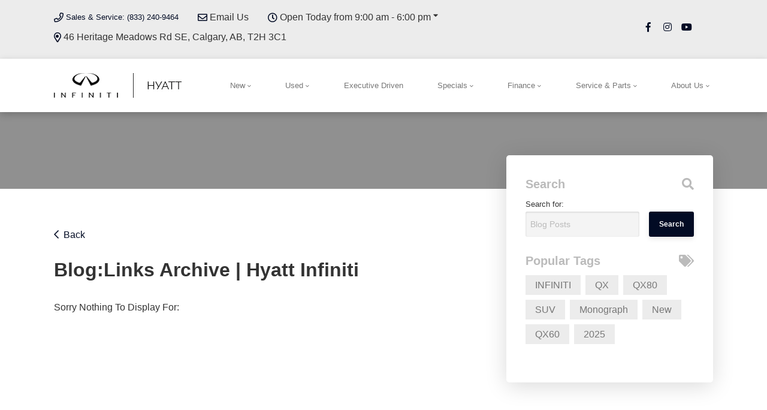

--- FILE ---
content_type: text/html; charset=utf-8
request_url: https://www.google.com/recaptcha/api2/anchor?ar=1&k=6LfL76YUAAAAAC18E_a_gGs2qf0ON_kX21Kvha4n&co=aHR0cHM6Ly93d3cuaHlhdHRpbmZpbml0aWNhbGdhcnkuY29tOjQ0Mw..&hl=en&v=N67nZn4AqZkNcbeMu4prBgzg&size=invisible&anchor-ms=20000&execute-ms=30000&cb=qvzdd5mecflt
body_size: 48568
content:
<!DOCTYPE HTML><html dir="ltr" lang="en"><head><meta http-equiv="Content-Type" content="text/html; charset=UTF-8">
<meta http-equiv="X-UA-Compatible" content="IE=edge">
<title>reCAPTCHA</title>
<style type="text/css">
/* cyrillic-ext */
@font-face {
  font-family: 'Roboto';
  font-style: normal;
  font-weight: 400;
  font-stretch: 100%;
  src: url(//fonts.gstatic.com/s/roboto/v48/KFO7CnqEu92Fr1ME7kSn66aGLdTylUAMa3GUBHMdazTgWw.woff2) format('woff2');
  unicode-range: U+0460-052F, U+1C80-1C8A, U+20B4, U+2DE0-2DFF, U+A640-A69F, U+FE2E-FE2F;
}
/* cyrillic */
@font-face {
  font-family: 'Roboto';
  font-style: normal;
  font-weight: 400;
  font-stretch: 100%;
  src: url(//fonts.gstatic.com/s/roboto/v48/KFO7CnqEu92Fr1ME7kSn66aGLdTylUAMa3iUBHMdazTgWw.woff2) format('woff2');
  unicode-range: U+0301, U+0400-045F, U+0490-0491, U+04B0-04B1, U+2116;
}
/* greek-ext */
@font-face {
  font-family: 'Roboto';
  font-style: normal;
  font-weight: 400;
  font-stretch: 100%;
  src: url(//fonts.gstatic.com/s/roboto/v48/KFO7CnqEu92Fr1ME7kSn66aGLdTylUAMa3CUBHMdazTgWw.woff2) format('woff2');
  unicode-range: U+1F00-1FFF;
}
/* greek */
@font-face {
  font-family: 'Roboto';
  font-style: normal;
  font-weight: 400;
  font-stretch: 100%;
  src: url(//fonts.gstatic.com/s/roboto/v48/KFO7CnqEu92Fr1ME7kSn66aGLdTylUAMa3-UBHMdazTgWw.woff2) format('woff2');
  unicode-range: U+0370-0377, U+037A-037F, U+0384-038A, U+038C, U+038E-03A1, U+03A3-03FF;
}
/* math */
@font-face {
  font-family: 'Roboto';
  font-style: normal;
  font-weight: 400;
  font-stretch: 100%;
  src: url(//fonts.gstatic.com/s/roboto/v48/KFO7CnqEu92Fr1ME7kSn66aGLdTylUAMawCUBHMdazTgWw.woff2) format('woff2');
  unicode-range: U+0302-0303, U+0305, U+0307-0308, U+0310, U+0312, U+0315, U+031A, U+0326-0327, U+032C, U+032F-0330, U+0332-0333, U+0338, U+033A, U+0346, U+034D, U+0391-03A1, U+03A3-03A9, U+03B1-03C9, U+03D1, U+03D5-03D6, U+03F0-03F1, U+03F4-03F5, U+2016-2017, U+2034-2038, U+203C, U+2040, U+2043, U+2047, U+2050, U+2057, U+205F, U+2070-2071, U+2074-208E, U+2090-209C, U+20D0-20DC, U+20E1, U+20E5-20EF, U+2100-2112, U+2114-2115, U+2117-2121, U+2123-214F, U+2190, U+2192, U+2194-21AE, U+21B0-21E5, U+21F1-21F2, U+21F4-2211, U+2213-2214, U+2216-22FF, U+2308-230B, U+2310, U+2319, U+231C-2321, U+2336-237A, U+237C, U+2395, U+239B-23B7, U+23D0, U+23DC-23E1, U+2474-2475, U+25AF, U+25B3, U+25B7, U+25BD, U+25C1, U+25CA, U+25CC, U+25FB, U+266D-266F, U+27C0-27FF, U+2900-2AFF, U+2B0E-2B11, U+2B30-2B4C, U+2BFE, U+3030, U+FF5B, U+FF5D, U+1D400-1D7FF, U+1EE00-1EEFF;
}
/* symbols */
@font-face {
  font-family: 'Roboto';
  font-style: normal;
  font-weight: 400;
  font-stretch: 100%;
  src: url(//fonts.gstatic.com/s/roboto/v48/KFO7CnqEu92Fr1ME7kSn66aGLdTylUAMaxKUBHMdazTgWw.woff2) format('woff2');
  unicode-range: U+0001-000C, U+000E-001F, U+007F-009F, U+20DD-20E0, U+20E2-20E4, U+2150-218F, U+2190, U+2192, U+2194-2199, U+21AF, U+21E6-21F0, U+21F3, U+2218-2219, U+2299, U+22C4-22C6, U+2300-243F, U+2440-244A, U+2460-24FF, U+25A0-27BF, U+2800-28FF, U+2921-2922, U+2981, U+29BF, U+29EB, U+2B00-2BFF, U+4DC0-4DFF, U+FFF9-FFFB, U+10140-1018E, U+10190-1019C, U+101A0, U+101D0-101FD, U+102E0-102FB, U+10E60-10E7E, U+1D2C0-1D2D3, U+1D2E0-1D37F, U+1F000-1F0FF, U+1F100-1F1AD, U+1F1E6-1F1FF, U+1F30D-1F30F, U+1F315, U+1F31C, U+1F31E, U+1F320-1F32C, U+1F336, U+1F378, U+1F37D, U+1F382, U+1F393-1F39F, U+1F3A7-1F3A8, U+1F3AC-1F3AF, U+1F3C2, U+1F3C4-1F3C6, U+1F3CA-1F3CE, U+1F3D4-1F3E0, U+1F3ED, U+1F3F1-1F3F3, U+1F3F5-1F3F7, U+1F408, U+1F415, U+1F41F, U+1F426, U+1F43F, U+1F441-1F442, U+1F444, U+1F446-1F449, U+1F44C-1F44E, U+1F453, U+1F46A, U+1F47D, U+1F4A3, U+1F4B0, U+1F4B3, U+1F4B9, U+1F4BB, U+1F4BF, U+1F4C8-1F4CB, U+1F4D6, U+1F4DA, U+1F4DF, U+1F4E3-1F4E6, U+1F4EA-1F4ED, U+1F4F7, U+1F4F9-1F4FB, U+1F4FD-1F4FE, U+1F503, U+1F507-1F50B, U+1F50D, U+1F512-1F513, U+1F53E-1F54A, U+1F54F-1F5FA, U+1F610, U+1F650-1F67F, U+1F687, U+1F68D, U+1F691, U+1F694, U+1F698, U+1F6AD, U+1F6B2, U+1F6B9-1F6BA, U+1F6BC, U+1F6C6-1F6CF, U+1F6D3-1F6D7, U+1F6E0-1F6EA, U+1F6F0-1F6F3, U+1F6F7-1F6FC, U+1F700-1F7FF, U+1F800-1F80B, U+1F810-1F847, U+1F850-1F859, U+1F860-1F887, U+1F890-1F8AD, U+1F8B0-1F8BB, U+1F8C0-1F8C1, U+1F900-1F90B, U+1F93B, U+1F946, U+1F984, U+1F996, U+1F9E9, U+1FA00-1FA6F, U+1FA70-1FA7C, U+1FA80-1FA89, U+1FA8F-1FAC6, U+1FACE-1FADC, U+1FADF-1FAE9, U+1FAF0-1FAF8, U+1FB00-1FBFF;
}
/* vietnamese */
@font-face {
  font-family: 'Roboto';
  font-style: normal;
  font-weight: 400;
  font-stretch: 100%;
  src: url(//fonts.gstatic.com/s/roboto/v48/KFO7CnqEu92Fr1ME7kSn66aGLdTylUAMa3OUBHMdazTgWw.woff2) format('woff2');
  unicode-range: U+0102-0103, U+0110-0111, U+0128-0129, U+0168-0169, U+01A0-01A1, U+01AF-01B0, U+0300-0301, U+0303-0304, U+0308-0309, U+0323, U+0329, U+1EA0-1EF9, U+20AB;
}
/* latin-ext */
@font-face {
  font-family: 'Roboto';
  font-style: normal;
  font-weight: 400;
  font-stretch: 100%;
  src: url(//fonts.gstatic.com/s/roboto/v48/KFO7CnqEu92Fr1ME7kSn66aGLdTylUAMa3KUBHMdazTgWw.woff2) format('woff2');
  unicode-range: U+0100-02BA, U+02BD-02C5, U+02C7-02CC, U+02CE-02D7, U+02DD-02FF, U+0304, U+0308, U+0329, U+1D00-1DBF, U+1E00-1E9F, U+1EF2-1EFF, U+2020, U+20A0-20AB, U+20AD-20C0, U+2113, U+2C60-2C7F, U+A720-A7FF;
}
/* latin */
@font-face {
  font-family: 'Roboto';
  font-style: normal;
  font-weight: 400;
  font-stretch: 100%;
  src: url(//fonts.gstatic.com/s/roboto/v48/KFO7CnqEu92Fr1ME7kSn66aGLdTylUAMa3yUBHMdazQ.woff2) format('woff2');
  unicode-range: U+0000-00FF, U+0131, U+0152-0153, U+02BB-02BC, U+02C6, U+02DA, U+02DC, U+0304, U+0308, U+0329, U+2000-206F, U+20AC, U+2122, U+2191, U+2193, U+2212, U+2215, U+FEFF, U+FFFD;
}
/* cyrillic-ext */
@font-face {
  font-family: 'Roboto';
  font-style: normal;
  font-weight: 500;
  font-stretch: 100%;
  src: url(//fonts.gstatic.com/s/roboto/v48/KFO7CnqEu92Fr1ME7kSn66aGLdTylUAMa3GUBHMdazTgWw.woff2) format('woff2');
  unicode-range: U+0460-052F, U+1C80-1C8A, U+20B4, U+2DE0-2DFF, U+A640-A69F, U+FE2E-FE2F;
}
/* cyrillic */
@font-face {
  font-family: 'Roboto';
  font-style: normal;
  font-weight: 500;
  font-stretch: 100%;
  src: url(//fonts.gstatic.com/s/roboto/v48/KFO7CnqEu92Fr1ME7kSn66aGLdTylUAMa3iUBHMdazTgWw.woff2) format('woff2');
  unicode-range: U+0301, U+0400-045F, U+0490-0491, U+04B0-04B1, U+2116;
}
/* greek-ext */
@font-face {
  font-family: 'Roboto';
  font-style: normal;
  font-weight: 500;
  font-stretch: 100%;
  src: url(//fonts.gstatic.com/s/roboto/v48/KFO7CnqEu92Fr1ME7kSn66aGLdTylUAMa3CUBHMdazTgWw.woff2) format('woff2');
  unicode-range: U+1F00-1FFF;
}
/* greek */
@font-face {
  font-family: 'Roboto';
  font-style: normal;
  font-weight: 500;
  font-stretch: 100%;
  src: url(//fonts.gstatic.com/s/roboto/v48/KFO7CnqEu92Fr1ME7kSn66aGLdTylUAMa3-UBHMdazTgWw.woff2) format('woff2');
  unicode-range: U+0370-0377, U+037A-037F, U+0384-038A, U+038C, U+038E-03A1, U+03A3-03FF;
}
/* math */
@font-face {
  font-family: 'Roboto';
  font-style: normal;
  font-weight: 500;
  font-stretch: 100%;
  src: url(//fonts.gstatic.com/s/roboto/v48/KFO7CnqEu92Fr1ME7kSn66aGLdTylUAMawCUBHMdazTgWw.woff2) format('woff2');
  unicode-range: U+0302-0303, U+0305, U+0307-0308, U+0310, U+0312, U+0315, U+031A, U+0326-0327, U+032C, U+032F-0330, U+0332-0333, U+0338, U+033A, U+0346, U+034D, U+0391-03A1, U+03A3-03A9, U+03B1-03C9, U+03D1, U+03D5-03D6, U+03F0-03F1, U+03F4-03F5, U+2016-2017, U+2034-2038, U+203C, U+2040, U+2043, U+2047, U+2050, U+2057, U+205F, U+2070-2071, U+2074-208E, U+2090-209C, U+20D0-20DC, U+20E1, U+20E5-20EF, U+2100-2112, U+2114-2115, U+2117-2121, U+2123-214F, U+2190, U+2192, U+2194-21AE, U+21B0-21E5, U+21F1-21F2, U+21F4-2211, U+2213-2214, U+2216-22FF, U+2308-230B, U+2310, U+2319, U+231C-2321, U+2336-237A, U+237C, U+2395, U+239B-23B7, U+23D0, U+23DC-23E1, U+2474-2475, U+25AF, U+25B3, U+25B7, U+25BD, U+25C1, U+25CA, U+25CC, U+25FB, U+266D-266F, U+27C0-27FF, U+2900-2AFF, U+2B0E-2B11, U+2B30-2B4C, U+2BFE, U+3030, U+FF5B, U+FF5D, U+1D400-1D7FF, U+1EE00-1EEFF;
}
/* symbols */
@font-face {
  font-family: 'Roboto';
  font-style: normal;
  font-weight: 500;
  font-stretch: 100%;
  src: url(//fonts.gstatic.com/s/roboto/v48/KFO7CnqEu92Fr1ME7kSn66aGLdTylUAMaxKUBHMdazTgWw.woff2) format('woff2');
  unicode-range: U+0001-000C, U+000E-001F, U+007F-009F, U+20DD-20E0, U+20E2-20E4, U+2150-218F, U+2190, U+2192, U+2194-2199, U+21AF, U+21E6-21F0, U+21F3, U+2218-2219, U+2299, U+22C4-22C6, U+2300-243F, U+2440-244A, U+2460-24FF, U+25A0-27BF, U+2800-28FF, U+2921-2922, U+2981, U+29BF, U+29EB, U+2B00-2BFF, U+4DC0-4DFF, U+FFF9-FFFB, U+10140-1018E, U+10190-1019C, U+101A0, U+101D0-101FD, U+102E0-102FB, U+10E60-10E7E, U+1D2C0-1D2D3, U+1D2E0-1D37F, U+1F000-1F0FF, U+1F100-1F1AD, U+1F1E6-1F1FF, U+1F30D-1F30F, U+1F315, U+1F31C, U+1F31E, U+1F320-1F32C, U+1F336, U+1F378, U+1F37D, U+1F382, U+1F393-1F39F, U+1F3A7-1F3A8, U+1F3AC-1F3AF, U+1F3C2, U+1F3C4-1F3C6, U+1F3CA-1F3CE, U+1F3D4-1F3E0, U+1F3ED, U+1F3F1-1F3F3, U+1F3F5-1F3F7, U+1F408, U+1F415, U+1F41F, U+1F426, U+1F43F, U+1F441-1F442, U+1F444, U+1F446-1F449, U+1F44C-1F44E, U+1F453, U+1F46A, U+1F47D, U+1F4A3, U+1F4B0, U+1F4B3, U+1F4B9, U+1F4BB, U+1F4BF, U+1F4C8-1F4CB, U+1F4D6, U+1F4DA, U+1F4DF, U+1F4E3-1F4E6, U+1F4EA-1F4ED, U+1F4F7, U+1F4F9-1F4FB, U+1F4FD-1F4FE, U+1F503, U+1F507-1F50B, U+1F50D, U+1F512-1F513, U+1F53E-1F54A, U+1F54F-1F5FA, U+1F610, U+1F650-1F67F, U+1F687, U+1F68D, U+1F691, U+1F694, U+1F698, U+1F6AD, U+1F6B2, U+1F6B9-1F6BA, U+1F6BC, U+1F6C6-1F6CF, U+1F6D3-1F6D7, U+1F6E0-1F6EA, U+1F6F0-1F6F3, U+1F6F7-1F6FC, U+1F700-1F7FF, U+1F800-1F80B, U+1F810-1F847, U+1F850-1F859, U+1F860-1F887, U+1F890-1F8AD, U+1F8B0-1F8BB, U+1F8C0-1F8C1, U+1F900-1F90B, U+1F93B, U+1F946, U+1F984, U+1F996, U+1F9E9, U+1FA00-1FA6F, U+1FA70-1FA7C, U+1FA80-1FA89, U+1FA8F-1FAC6, U+1FACE-1FADC, U+1FADF-1FAE9, U+1FAF0-1FAF8, U+1FB00-1FBFF;
}
/* vietnamese */
@font-face {
  font-family: 'Roboto';
  font-style: normal;
  font-weight: 500;
  font-stretch: 100%;
  src: url(//fonts.gstatic.com/s/roboto/v48/KFO7CnqEu92Fr1ME7kSn66aGLdTylUAMa3OUBHMdazTgWw.woff2) format('woff2');
  unicode-range: U+0102-0103, U+0110-0111, U+0128-0129, U+0168-0169, U+01A0-01A1, U+01AF-01B0, U+0300-0301, U+0303-0304, U+0308-0309, U+0323, U+0329, U+1EA0-1EF9, U+20AB;
}
/* latin-ext */
@font-face {
  font-family: 'Roboto';
  font-style: normal;
  font-weight: 500;
  font-stretch: 100%;
  src: url(//fonts.gstatic.com/s/roboto/v48/KFO7CnqEu92Fr1ME7kSn66aGLdTylUAMa3KUBHMdazTgWw.woff2) format('woff2');
  unicode-range: U+0100-02BA, U+02BD-02C5, U+02C7-02CC, U+02CE-02D7, U+02DD-02FF, U+0304, U+0308, U+0329, U+1D00-1DBF, U+1E00-1E9F, U+1EF2-1EFF, U+2020, U+20A0-20AB, U+20AD-20C0, U+2113, U+2C60-2C7F, U+A720-A7FF;
}
/* latin */
@font-face {
  font-family: 'Roboto';
  font-style: normal;
  font-weight: 500;
  font-stretch: 100%;
  src: url(//fonts.gstatic.com/s/roboto/v48/KFO7CnqEu92Fr1ME7kSn66aGLdTylUAMa3yUBHMdazQ.woff2) format('woff2');
  unicode-range: U+0000-00FF, U+0131, U+0152-0153, U+02BB-02BC, U+02C6, U+02DA, U+02DC, U+0304, U+0308, U+0329, U+2000-206F, U+20AC, U+2122, U+2191, U+2193, U+2212, U+2215, U+FEFF, U+FFFD;
}
/* cyrillic-ext */
@font-face {
  font-family: 'Roboto';
  font-style: normal;
  font-weight: 900;
  font-stretch: 100%;
  src: url(//fonts.gstatic.com/s/roboto/v48/KFO7CnqEu92Fr1ME7kSn66aGLdTylUAMa3GUBHMdazTgWw.woff2) format('woff2');
  unicode-range: U+0460-052F, U+1C80-1C8A, U+20B4, U+2DE0-2DFF, U+A640-A69F, U+FE2E-FE2F;
}
/* cyrillic */
@font-face {
  font-family: 'Roboto';
  font-style: normal;
  font-weight: 900;
  font-stretch: 100%;
  src: url(//fonts.gstatic.com/s/roboto/v48/KFO7CnqEu92Fr1ME7kSn66aGLdTylUAMa3iUBHMdazTgWw.woff2) format('woff2');
  unicode-range: U+0301, U+0400-045F, U+0490-0491, U+04B0-04B1, U+2116;
}
/* greek-ext */
@font-face {
  font-family: 'Roboto';
  font-style: normal;
  font-weight: 900;
  font-stretch: 100%;
  src: url(//fonts.gstatic.com/s/roboto/v48/KFO7CnqEu92Fr1ME7kSn66aGLdTylUAMa3CUBHMdazTgWw.woff2) format('woff2');
  unicode-range: U+1F00-1FFF;
}
/* greek */
@font-face {
  font-family: 'Roboto';
  font-style: normal;
  font-weight: 900;
  font-stretch: 100%;
  src: url(//fonts.gstatic.com/s/roboto/v48/KFO7CnqEu92Fr1ME7kSn66aGLdTylUAMa3-UBHMdazTgWw.woff2) format('woff2');
  unicode-range: U+0370-0377, U+037A-037F, U+0384-038A, U+038C, U+038E-03A1, U+03A3-03FF;
}
/* math */
@font-face {
  font-family: 'Roboto';
  font-style: normal;
  font-weight: 900;
  font-stretch: 100%;
  src: url(//fonts.gstatic.com/s/roboto/v48/KFO7CnqEu92Fr1ME7kSn66aGLdTylUAMawCUBHMdazTgWw.woff2) format('woff2');
  unicode-range: U+0302-0303, U+0305, U+0307-0308, U+0310, U+0312, U+0315, U+031A, U+0326-0327, U+032C, U+032F-0330, U+0332-0333, U+0338, U+033A, U+0346, U+034D, U+0391-03A1, U+03A3-03A9, U+03B1-03C9, U+03D1, U+03D5-03D6, U+03F0-03F1, U+03F4-03F5, U+2016-2017, U+2034-2038, U+203C, U+2040, U+2043, U+2047, U+2050, U+2057, U+205F, U+2070-2071, U+2074-208E, U+2090-209C, U+20D0-20DC, U+20E1, U+20E5-20EF, U+2100-2112, U+2114-2115, U+2117-2121, U+2123-214F, U+2190, U+2192, U+2194-21AE, U+21B0-21E5, U+21F1-21F2, U+21F4-2211, U+2213-2214, U+2216-22FF, U+2308-230B, U+2310, U+2319, U+231C-2321, U+2336-237A, U+237C, U+2395, U+239B-23B7, U+23D0, U+23DC-23E1, U+2474-2475, U+25AF, U+25B3, U+25B7, U+25BD, U+25C1, U+25CA, U+25CC, U+25FB, U+266D-266F, U+27C0-27FF, U+2900-2AFF, U+2B0E-2B11, U+2B30-2B4C, U+2BFE, U+3030, U+FF5B, U+FF5D, U+1D400-1D7FF, U+1EE00-1EEFF;
}
/* symbols */
@font-face {
  font-family: 'Roboto';
  font-style: normal;
  font-weight: 900;
  font-stretch: 100%;
  src: url(//fonts.gstatic.com/s/roboto/v48/KFO7CnqEu92Fr1ME7kSn66aGLdTylUAMaxKUBHMdazTgWw.woff2) format('woff2');
  unicode-range: U+0001-000C, U+000E-001F, U+007F-009F, U+20DD-20E0, U+20E2-20E4, U+2150-218F, U+2190, U+2192, U+2194-2199, U+21AF, U+21E6-21F0, U+21F3, U+2218-2219, U+2299, U+22C4-22C6, U+2300-243F, U+2440-244A, U+2460-24FF, U+25A0-27BF, U+2800-28FF, U+2921-2922, U+2981, U+29BF, U+29EB, U+2B00-2BFF, U+4DC0-4DFF, U+FFF9-FFFB, U+10140-1018E, U+10190-1019C, U+101A0, U+101D0-101FD, U+102E0-102FB, U+10E60-10E7E, U+1D2C0-1D2D3, U+1D2E0-1D37F, U+1F000-1F0FF, U+1F100-1F1AD, U+1F1E6-1F1FF, U+1F30D-1F30F, U+1F315, U+1F31C, U+1F31E, U+1F320-1F32C, U+1F336, U+1F378, U+1F37D, U+1F382, U+1F393-1F39F, U+1F3A7-1F3A8, U+1F3AC-1F3AF, U+1F3C2, U+1F3C4-1F3C6, U+1F3CA-1F3CE, U+1F3D4-1F3E0, U+1F3ED, U+1F3F1-1F3F3, U+1F3F5-1F3F7, U+1F408, U+1F415, U+1F41F, U+1F426, U+1F43F, U+1F441-1F442, U+1F444, U+1F446-1F449, U+1F44C-1F44E, U+1F453, U+1F46A, U+1F47D, U+1F4A3, U+1F4B0, U+1F4B3, U+1F4B9, U+1F4BB, U+1F4BF, U+1F4C8-1F4CB, U+1F4D6, U+1F4DA, U+1F4DF, U+1F4E3-1F4E6, U+1F4EA-1F4ED, U+1F4F7, U+1F4F9-1F4FB, U+1F4FD-1F4FE, U+1F503, U+1F507-1F50B, U+1F50D, U+1F512-1F513, U+1F53E-1F54A, U+1F54F-1F5FA, U+1F610, U+1F650-1F67F, U+1F687, U+1F68D, U+1F691, U+1F694, U+1F698, U+1F6AD, U+1F6B2, U+1F6B9-1F6BA, U+1F6BC, U+1F6C6-1F6CF, U+1F6D3-1F6D7, U+1F6E0-1F6EA, U+1F6F0-1F6F3, U+1F6F7-1F6FC, U+1F700-1F7FF, U+1F800-1F80B, U+1F810-1F847, U+1F850-1F859, U+1F860-1F887, U+1F890-1F8AD, U+1F8B0-1F8BB, U+1F8C0-1F8C1, U+1F900-1F90B, U+1F93B, U+1F946, U+1F984, U+1F996, U+1F9E9, U+1FA00-1FA6F, U+1FA70-1FA7C, U+1FA80-1FA89, U+1FA8F-1FAC6, U+1FACE-1FADC, U+1FADF-1FAE9, U+1FAF0-1FAF8, U+1FB00-1FBFF;
}
/* vietnamese */
@font-face {
  font-family: 'Roboto';
  font-style: normal;
  font-weight: 900;
  font-stretch: 100%;
  src: url(//fonts.gstatic.com/s/roboto/v48/KFO7CnqEu92Fr1ME7kSn66aGLdTylUAMa3OUBHMdazTgWw.woff2) format('woff2');
  unicode-range: U+0102-0103, U+0110-0111, U+0128-0129, U+0168-0169, U+01A0-01A1, U+01AF-01B0, U+0300-0301, U+0303-0304, U+0308-0309, U+0323, U+0329, U+1EA0-1EF9, U+20AB;
}
/* latin-ext */
@font-face {
  font-family: 'Roboto';
  font-style: normal;
  font-weight: 900;
  font-stretch: 100%;
  src: url(//fonts.gstatic.com/s/roboto/v48/KFO7CnqEu92Fr1ME7kSn66aGLdTylUAMa3KUBHMdazTgWw.woff2) format('woff2');
  unicode-range: U+0100-02BA, U+02BD-02C5, U+02C7-02CC, U+02CE-02D7, U+02DD-02FF, U+0304, U+0308, U+0329, U+1D00-1DBF, U+1E00-1E9F, U+1EF2-1EFF, U+2020, U+20A0-20AB, U+20AD-20C0, U+2113, U+2C60-2C7F, U+A720-A7FF;
}
/* latin */
@font-face {
  font-family: 'Roboto';
  font-style: normal;
  font-weight: 900;
  font-stretch: 100%;
  src: url(//fonts.gstatic.com/s/roboto/v48/KFO7CnqEu92Fr1ME7kSn66aGLdTylUAMa3yUBHMdazQ.woff2) format('woff2');
  unicode-range: U+0000-00FF, U+0131, U+0152-0153, U+02BB-02BC, U+02C6, U+02DA, U+02DC, U+0304, U+0308, U+0329, U+2000-206F, U+20AC, U+2122, U+2191, U+2193, U+2212, U+2215, U+FEFF, U+FFFD;
}

</style>
<link rel="stylesheet" type="text/css" href="https://www.gstatic.com/recaptcha/releases/N67nZn4AqZkNcbeMu4prBgzg/styles__ltr.css">
<script nonce="yx2HiaD5JsaYrPisY66c2g" type="text/javascript">window['__recaptcha_api'] = 'https://www.google.com/recaptcha/api2/';</script>
<script type="text/javascript" src="https://www.gstatic.com/recaptcha/releases/N67nZn4AqZkNcbeMu4prBgzg/recaptcha__en.js" nonce="yx2HiaD5JsaYrPisY66c2g">
      
    </script></head>
<body><div id="rc-anchor-alert" class="rc-anchor-alert"></div>
<input type="hidden" id="recaptcha-token" value="[base64]">
<script type="text/javascript" nonce="yx2HiaD5JsaYrPisY66c2g">
      recaptcha.anchor.Main.init("[\x22ainput\x22,[\x22bgdata\x22,\x22\x22,\[base64]/[base64]/[base64]/ZyhXLGgpOnEoW04sMjEsbF0sVywwKSxoKSxmYWxzZSxmYWxzZSl9Y2F0Y2goayl7RygzNTgsVyk/[base64]/[base64]/[base64]/[base64]/[base64]/[base64]/[base64]/bmV3IEJbT10oRFswXSk6dz09Mj9uZXcgQltPXShEWzBdLERbMV0pOnc9PTM/bmV3IEJbT10oRFswXSxEWzFdLERbMl0pOnc9PTQ/[base64]/[base64]/[base64]/[base64]/[base64]\\u003d\x22,\[base64]\\u003d\x22,\x22FcKrPi9sP3jDlnjCkhwQw4LDkMK0wqZhbx7Ci1xMCsKZw7TCsSzCr3DClMKZfsKUwrQBEMKLOWxbw4dhHsOLFyd6wr3Ds2oucF9Yw6/Drm8awpw1w68kZFIrUMK/[base64]/DhsO0wp12H8OmwrvCjHkDw4NMXsOcNgLCkHjDikEFUTzCqsOQw5jDqCAMW1sOMcKywro1wrt8w73DtmUFHR/CgjjDtsKOSxzDusOzwrYZw7wRwoYLwr1cUMK7UHJTVMOIwrTCvU0Mw7/DoMOOwq9wfcKkDMOXw4orwonCkAXCo8Ksw4PCj8Ouwqtlw5HDosKvcRdbw5HCn8KTw6YIT8OcazcDw4ofbHTDgMOGw7RDUsOedDlfw4TCs21sWH1kCMO3woDDsVV8w6Mxc8K/[base64]/DlcO9w7TDlFDDghAewpLDiGkJJMOEDmcfw48PwpRXDRzDm1NEw6J6wr3ClMKdwqbCmWlmAcKyw6/CrMK9F8O+PcOJw4AIwrbCn8OKecOFbMOVdMKWUhTCqxlzw5LDosKiw4vDrCTCjcOBw6FxAn7Dtm1/w4NVeFfCijbDucO2UWRsW8KDDcKawp/[base64]/wqvCpMOMaMOPw6DDgMKLLADDkSXDq2nDlxpFXBUUwrDDvTPCtMOuw7DCr8OlwopObcKmwp1dPAl3wrZxw7B+wpvDpXE4wrPCv0wnDsO/wr3CgsK6Pn7CosOGIMO8EsKtDh8MfW7Ci8KqZMKOwosZw7rCojU4wpJiw7jCtcKmZ1tTZCsMwpbDiAbDvXDCqH3Dn8OyJcKXw5TDsyLCjcKWbSnDlyduw5MjacKKwovDs8O/EsOgwqPCrsKREHjCnVTCqD/CkVnDjT8Jw7AMXcOORsKsw448esKBwrTCkcKWw4AjOXrDgMO1M2BiAcO2S8OtZhXClknCg8OWw6EvF2vCtjBNwos3PsOrU29VwpbCtsKQJMOzw6rCoTNvP8KeQlswXcKKcS3Dq8KIb1HDusKowpFvMMKDw5/Cp8OBCU8/VSfDq3wdXsK1MRnCi8ORwpPCpsOoMcKxwpdNSsK+eMKje1UfPTjDnSZhw6wjwpLDp8OZJMO3VsO+clZPfjbClQI9wrPCkVrDuQhra28Nw4h1dMK1w6RcXVrCjcO5ecKEZsONHsKmaF5EQi3DtVDDl8KdWsO6Z8Ouw6TCvibCpcK/dhw+NmTCqsKPRCAiFnEQEsKyw5zDrzrCrCDDsRMywpAxwrjDgDDCgTdEecOUw7jDrxnDj8KbNDvCoCBvw6nDucOTwpBhwpY2XsODwr/DkcO1AT9QawDCjyMWwqFBwppZF8Kqw4zDp8Omw7YGw7smbgoEVWjCvMKoLzDDrcO4ecK+DijCjMKvwpjCrMOMC8OPw4JZbQ1Iw7fDmMKYAmDCvcKjwofClMOcwptJOcKiTBkyLUwpKcOMeMOMYsO1WT7CmB7DpsO4wrxJRj7ClsOWw5TDv2diVsOawqF9w4ZNwrc5wp/Cjj8qbCfDtmTDqMOHTcOew5Z4wofDqsKlw4/Ds8KXPiY0S3HDlHgkwpPDpSkfJMO1AMKZw6rDmMOnwpzDl8KAw6RpesOzw6HDp8KfXcKlw6AeK8KmwqLCicKTcMK7LlLCj1nDhcK2w7hbeUFyZsKRw5jCvcKewrJWwqVcw7kswoZKwo8Sw511PMK8SXpuwqrCoMOgwojCuMKHTCQrwrXCuMO/w6JJfQ/CoMOlwpcUcMKzUgd6EcKsDw5Tw658G8OlCgFyc8KvwopyC8KafRXCiU0Sw4ttwr/[base64]/[base64]/FcKuGcKvXsKLD8OudAzDtkXDh8KDesKjKm9Tw4M5AiTDpcKMwp4jT8KwHsKKw77DlSfCrTDDtCRIVcKSAMKOwp3Dt1/Clz9IWCfDkwU8w6BVw7E/w5nCtirDtMKaISLDtMOrwqwCPMK9wqvDpkrCosKIwrUnw6FyesKYB8OyMcOsZcKaEsOdTUrDsGLCksO+wrHDgRjDtmQ3w5oYLQXDhsKHw4vDlcOCQWDDhkTDosKrw5vDjXc0QMKQwpZLw7zDoSDDtMKlwqENwqw5VD3DhgwjSA7Dh8O/SsOxFcKCwqvCtzspecOxwqsow6LCjlE5fsOjwqMywpTDlsKKw7tGwqcTPRR8w6krKFDCnMKhwpAzw7rDjgF2wrQ/ZR1mZnnCoUZswprDusOKSMKcOsOAdAfDoMKZw6PDssKow54SwoMBFSzCpX7Drwlkw4/Dt3UnbUjDuUBvczktw67DvcKdw7d5w7zCoMOAIcOAEMKSGsKoAhNewr7DuGbCqT/[base64]/[base64]/DmgU9w5RFw73CindVCA8ewroqD8O2NSFBIsK1R8KyJE9iw6fDp8Kdwq5yZkXDlzzCt2bDsk14PDzCgRPDn8KSDMODw749czo/w6w5HgLCiT05XSsSKj1UH1UQw6AUw7s1w6pZNMK8McKzRRrCkVNNMxvDrMOuw5TDvcKMwqtQXsOkE2fCsH/Dol1TwopdAcOzUh5/w7UFwoXDjcOywoBNfEElwoMbQnjDsMKVWjBmbVdtfhFIYQtdwr9fwqPCqgUTw48Tw4Afwp02w7YOwp8xwqA0w4XDnwnClUZtw7TDhx56DRsqV3ozwoJoP1UoaGjCg8OMw4nDpE7DtUjDjBvCon81KX9QeMOEwp/Djz9AVMKMw7NGw7zCvsOTw6sewp9DB8OJZsK1JgvCmcKWw4Moc8KKw4F/woPCgSbCsMOJLwvCrFMmeSrCkMOPSsKOw68Uw7bDj8ODw4/Cu8KvR8OHwoMJw7PCujXCi8OzwozDjsKRw7JMwrhBRUtBw6Z0AsK1HcO3wpggw6DCgsOVw6UZEjTCg8Ofw5TCqwTDmcO5GcOPw5fDisO/w4/[base64]/DkA4fwpp8w6fCmzjDs8KEQAFvw4EOwr1IAjnDmsOpchTCtjQKwpVxw7EFVMOVTDAzw6rChMKaD8KPw5Zow79hVxcNbzXDrkILBMOxVW/DmcOVPsKsWUkMcMOpJsO/w63Dlx7DsMOswp0Lw4ZCCER5w4PCni84ecOww6pmwqjCpMKyNGMiw6jDsg5jwpHCvzpLPH/[base64]/DvyjDkcKdXsONccKSIMOUYsKoDMOnwpVbwrBoIjjDpAcZOkXDiyvDvC0iwpM8IRNoHxUrMiPDqsKTaMKNNcKew5nDtxDCpD7CrMODwofDgVdZw4/Cm8K7w7wBIMKbWcOhwqrCpT3CrhPChjoLZcKwfVTDpDNqGcKyw7Eqw7VYVMK7YDxiw6nCmSNOZgIGw5bDg8KZI27CscOZwofDs8Osw5QFQXZawpXCvsKew4JeLcKjw6jDtcKGB8KVw67Dr8K0wqLDr3ssdMOhwoNlw6QNHsKtworDhMKTIR/DhMOPaHvDncKeLDDDmMKmwpHCryvDvBvDqsKUwrAfw5vDgMOHNVbCjDLCl2bCn8OEwr/DokrDp1M1wr0KfcOEAsOlwqLDpGbDoA7CuSvCik9yCGsswrYYwqbCrT0xXMOLEMOFw5dnfywQwp42bHTDowXDuMOEw7/Dj8KMwoo8wo9tw7FScMOawqAUwqDDtMOfw58Ew7PCs8KSVsOkLsO4A8OkPBM5w68pw7cmYMKCw4EuATXDksKGZMKYaAvChcOAwonDiC7CuMKtw7kXwrcLwpwzwofCuis4AsKgf1teJMKvwqFvAwBYwq3Crw/DlB4Qw7nCh1LDowvDpVZ9wqQTwprDkV9pA2bDiU3Cn8K4w7Fkw55wHMKww6/Cg33DvcOzwrhYw5XCkcOmw47ChQbDnsKYw7k8ZcOacyHCj8OTw4FlTkl0w6INUMKswojCpmXCtsOaw7PCiAbCicOpcFfDnz/CkRfCjjlSFMK8YcKUQMKEVcKXw4FzYcK3TG1dwoRRHcKgw7HDoiwvLktUcWgcw4vDj8Kyw7kAQMOpPAkHcwRNUcKzIE1fJjlLCAtOwqo/TcOqw4kGwozCncOowol0Sz9nE8Kuw5omwo/CqMOubcOZU8OIw6jCi8KfOE0Cwp7CnMK9JMKYcsK7wrLCncOPw6VnTzEQY8OwfTt8Ih4Dw7rCq8OxXFNyVWV/[base64]/ChUB7X0LCnMK/AxXDvcKLW2DDqcKqHEzDnz/[base64]/wo7CssOAw7AbC8O/wobDoR0CYsK7F8OUDx5NwqZ/WxfDt8KTTsK/w50dTMKNeyDCkkXDtMKlw5LCrMO6w6YoOsKWfcO4w5PDqMONwq5TwpnCt0vCo8KAwrh2ESZMPzIswonCrcOZXcOARcOwNDLCnjrCmcKLw6cAwoYFDsKtXhZjw7zCu8KqQEVXeiPCh8K3DXzDlWRIeMOgMMKoUyMbwqTDocOBwp/[base64]/w6HCjcO+OCAKw4LCr15MVXXCtcK5wrHCi8Ohw47DncOWw6HDtMOTwqB7dEHCucKRNVEFB8O5wpMzw43Dk8KKwqDDi1vDosKawp7ChcOewqs4bMKmOVHDjMK6cMKdQsOew7TDvBRSwrxTwp0uTcK3ARfCi8K3wrjCplvDi8O7wpXCksOSaAxvw6TCssKNwrrDvU5awqJ/fcKRw4YDBsOVw4xXwpZCRVxGfELDshRcfgVmw4tYwp3DgMOxwpXDlgNiwpVvwppOD3Mqw5HDsMO7BcKMWcOvM8OzbzFIwqJAw7zDplPDuCHCvks/OMKYwqNSV8OCwqpUwrvDglDDlnAGwozDrMKjw5HCgsKJMsOOwpHCksK0wrZrQ8Ktdy9vw6DClMOIwrrCul4hPRJ6MsK0KWDCqsKQBjHDosKow43DpsK8woLCi8O9SsK0w5rDhMO/ScKXRcKKwpEsE1HDsDhEMMK/w4HDi8KzfMOfWMO5w5BgBEfCvzjDtjNOCg5weAZ9Jnslwq4bw5sowr/ChMK1BcOEw4rDs3BfH38PBcKSWw7DiMKBw4vDuMKwUG3CqsKuc2DDrMKtXXLCojo3wozCo29jwrLDkzocAR/DnsKnWlYgNDRewrbCt0hkKHE6wp9Ja8O/wrcTDsKPwoIdw54Fb8OFworDoGsbwpjDiHPChMOxa17DoMK5YMOHQcKewrXDksKKMTpbw7fDqDFYR8KiwpsPNxvDjhslw5tTFyZLw6bCpURbwqXDo8OaVcKjwoLCpSnDr1YYw4TDqSZELiBzDALDkix9VMOwZhbCi8Olw411PylgwrlawoJQLAjCrMK/cCZMOWVCw5bDs8OBTQ/CgmjCp3wKEsKRc8K5wrIYwpvCscKCw7fCmMOBw4UYFcKWwrwXEcKuw6zCpx/[base64]/K8Omandqw6/CtcO1w5jDocK/wqTDpX7DssKSwr7CknTCjMO0w5fCjMOmw7dIUmTCm8OKw5jClsOfIh9nAUzDr8Kew48edsK3ZsOuwqpjQcKPw6VjwpbCicOxw7HDq8K8wpvDnnbDgQ7DtG3DrMOyDsKMYsOmKcO7wovCgcKUKH/Cpx5vwoMdw48ow5rCl8OEwq8swpTDslcLRic+wq1tw6TDiinCgEJFwpfCtiZiC1nCjX1UwobDrwPDgMOrWVJPHcOgw4/[base64]/YFbDpMKvwp3CpcOmw7TCs8KHD8OMBgfCjMKgA8KAw5MjXiTCisOdwrs+acKUwrbDkwdZbsO+J8KnwpXDs8OMTX/[base64]/CgMOfQMOOU1TDpj7CuAvClsOqw6DClMOjwojDghwxwqvDjsKVP8OFw5BfB8K6c8Ksw6gcA8KgwqhuZsKMw5/CuBspPjPCgcOpYDV8w7F9wpjCgMKjG8K9wqR/w4LDjcOFLmUHVMK8K8O3w5jCsXrCqMOQw4rDosOyO8OAw5/DscKfLwPCrsKSMMOLwqkjBxgGHcOJw4F7JMOVwpPCkgbDssK6RSLDr3TDk8KyDsKzw7nDvsOzw7YQw5QcwrMrw4UtwpjDhFZ4w77DrsOEK0tqw4EXwq14w5I7w6MuGMKMwpTClAh8JMKoDsOUw7/DjcK6Hy/CjV/Ci8OmEMKCdHbCoMO9wp3DpMOWHmHDpRlJwpg1wpbDhQdwwqIafS3DrcKZKsKNwozCmjQNwqYzOx/[base64]/[base64]/CkcKJPS0twoTCvWbCu8KWwoDDjhTCoCQ5wrwFF8OMMW5iwqY0M3nCmsKLw4Y+w4p1eXLDvH5ew48Pw5zDpTbDpcKCw4kOIDTDj2XCv8KcEcOEwqdUw4dGMcOXwqHDnHDCvxzDtsO1OsOBSn/DrjUxBsO/CBY4w6jCksOkSjHDvsKMwox+RXHDmMK3w4TCmMOjw75JQV3DlVTDm8KyFm4TJsOdAsOnwpfCoMKuCXASwoMEw4fCmcOxbMK4csO2wq1keFvDr343V8OFw6l6w6/DtMOwQMKCwrbDnxtuRiDDoMOew73CqxvDvsOnacOoB8OfXxnDk8OwwozDu8KbwoHDosKNKRDCqxNmwp82RMKlJMOoYALCnG4MYAQWwpzCmUscfxl6OsKAPMKGwqoXwploR8K8IG7DiUzDq8OAR2/[base64]/CjGrCrsOkw7N1w4rChsO8wo3ChMK6VVDDgMKPwrgNLcO6w43DhVk2wrwROTwdwopAw5vDqcOZTyUfw6Zvw7zDg8K1F8Kuw5Rlw5EAIMKXwqgGwrnDiBNyIQB3wrM8w5/DnsKbw7TCr3Fcwqxow4rDimDDjMOiwpIxYsOPNzjCqGMnXGzCpMO0AcK2w6lHcnPCllsoC8Ogw5rCjMKWw4XCj8KXwqXDs8OKKBXDo8KocMK/wq7CvxhbLcONw4rCgsKGwoDCtkbCh8OHOQR1ZMOpO8KldCBAcsOIJgPCgcKHSBZZw4sdfxtgwpHDmsODw6bDlMKfcjFfwpQzwpoFw4XDpXYnwr4qwpnCqMKIXMKXw7TDl17CgcK2Yi0yVsOUw4jCh0tFYR/DtiLDtQNCw4rDuMOEPk/[base64]/Ci8KMwqzDg8ObwpTCpwxTw5/DnsOUw6DDijEQcMKHQR4wcQPDkjzDrE/[base64]/Dm8KXR2DCt8OzWcKXFMOTRsKzJlHCrsOmwoPDjMKJw5zCpnN/w4VOw6hiwpc9dMKowp8JKnTCi8OdfGTCqgI6GgIkfwHDssKRwprCosORwp3ClXnDlj5YOSnCpmZ2EMKUw5jDncOCwpTDnMKoBsOtZB7DrMK6w4wpw6R/EsOdVsOfU8KPwr5BCh8RNsKlH8Oow7bCkk1Xe2/DlsOAZ0diYMOyWsOXH1RnBsOewoxpw4VwSkfCpGMzwo7DmysNejBNwrTDpMK1w5dXE37DoMKhw7YCXg0Jw64Iw5MtHMKQdTTCpsOWwp7CjgQgE8OKwpsnwos/[base64]/CtRFTw7IdwoHCtGAIw53DlsK8wq8BMVDCpEXDicOxMV/DrsO3wow1EcOZwqDDrBURw5VDwpLCo8OFwoEAw6VBfVTDiRNkw4tuw6rDrcOVGz/[base64]/ClcKZw7cxw5bCpGDCuyhnwqHCgsKtdRp7w6Yyw4PCv1kRUcOuUsOLV8OgCsOEw6vDrnLDg8Ovw6HDv3suL8OlBsO9A3HDujF/a8K8fcKRwoLDkFkoVjHDjcKZwrXDqcKVwpo2DRnDgC3Co0UCBHZOwq5tNcKjw4bDisKgwq3CvMOOw6LCtcK/aMK1w68XKsKVIxY6UkfCvsKXw6wiwpkAwqAlfsO0woTCjVJNw6QSOH59wpMSwqFSCsOaZcOmw7vCmsObwqlTw5rCosOXwozDtcOVbgfDvCXDlh4/bBwjHGHCkcO9e8KCUsKeEMOvG8OIOsO6I8OIwo3Dry8HFcKERnlbw6PCswjCpMOPwp3ChAnDqykvw6MVwqzCshofwrzCpMOkwrzDoUzCgijDmWTDhURew4fDgUwREMO2eg7Di8OzGsOaw7DCjxFMWsKsZnjCjkzChjx8w6JVw6TCkgXDmXHDslrDnEt/VMK2GcK5JMKmeXbDk8O7wpkcw4LDn8O/w4zCucO+wrnCqcOHwo/Cr8Oaw6gTT1BVbCjCsMONJFtIw541w6gkw4DClAnCt8K+B33DtlHDnl/CkzM6VizCiwQOdWwpwqEKwqc3cy7CvMOiw5jDm8OAKD1Kw7hCBsKmw6MDwrkODsKCw5DCpE9nw4tRw7PDjyRrwo1owqPDsm3DoQHCiMKOw63ClsKdbMKowp/DnXQBwoEwwptFwrJDeMO+w6tOCEV9CAHDvGjCt8OGw57Dmh3DmMKKMBDDp8KPw6PChsOQw7/[base64]/[base64]/CrHBkwpJ/c2/Cm8K8ZMOpYcKGwpLDscOTwqLDmBzDhkYww7rCgMKxwoNaNsKxCxXCmsOSaAPDiHUPwqlcwpYGWi/[base64]/wr7Cv8Oxw5jDq1DDvcKbfkw5TcKswp3DtsOxMsOOwpzDiBg2w4Iiw65uwqzDvHHDpcOuRsOyVsKcWMOZI8OvFMOgw5/CjinDvsKPw6jDoVXCvlHClmzCvS3DncKTwpFMHsK9bcOGOcOcw7xQw54ewqgww6h3woYfwoc2DURMCcK6wqQQw5/CtSo+AQ4cw5PCvk4Jw6k/[base64]/DpAVrw5wewq3Co8KmfxBnw4RdGsO5CcOnDmkfw7TDksOaWQBOwprCmX4gw7NCNsKCw50ewrUTw7clG8Kgw7gdw5saZgZha8OHwqIEwpbClX8wa2nCliNzwo/DmsOBw6IcwoLCrntJX8O/RsKDClApwqMkw4zDhcO1e8ORwooWw4cuUsKVw6YtSTxnOMK1D8KVw5/DqsOqI8OoQnnCjk1+HRM6XmpSwr7CocOiTcKDO8OpwoTDsjbChULCqCtNwp5Fw6XDjWAaHjNgbMKmCSskw5/DkVXCm8Oxw7cLwr7ChcKcw4nCnsKSw7d9w53Cq1AOw7bCg8K9w4zCpcOMw73DkxpZwoN9wpXDkcKWwqLDn1nDj8KDw6l4SSk7IAXCtV9hISPDvhnCqigBRcOBwqXDrDDDklkfZMOBw5gSXsOeLwzCqsOZwq1/IsK+L1XCi8KgwoLDs8OSwozCiVHCrXsjYA4Ew7nDs8OGNMKfbk5FJsOFw6tmw6zDqsO0wrLDpMKKwqzDpMK1KnfCr1Ybwrdgw5bDu8KobhfCjwBTw64Dwp/DisO+w7jCqHEbwrHCrTsjwoBwKXzDoMK3w7/[base64]/DpUzDjCvDs8K7ZcOMHHICw4/Cp8KTwqkuEl9bwrHDvA/Ch8O6W8K4wrxOXk/[base64]/[base64]/DrsKTwobDvcKwwrpLwoBxBDc9EQhKL8O7w7o8RVgUwoZ3QcKOwrbDl8OAUTnCvcK/w7VAEiDCsz8Pwpc/wrlaM8OdwrTCri4IacKXw4gvwpDDiCTDlcO4NMK6E8O6KH3Dmh/CjMO6w7zDgxQDe8O4w63CjMOkPCvDv8K/[base64]/ClMOfaMOVw4XDhMKIacKpwrnDijk7TsO/wqFOwogvNXnDuSHCj8K4wozDk8Kcw6/Dnw5ww6jDvHEpw6AUdF5FQcKEdMKMAMOJwoTCicKlwqDCicKuPl12w5FmDsOJworCkW59RsO3RMOwZ8OhwrzCsMOGw4vDoVsEQcKWG8KFXjoUwonDucK1LcKMXsOsUDADwrPDqQgjew4fwoXDhArDtsKLwpPDgHTClsKRLzTCrcO/MMO5w7PDq044YsO+NsOTcMOiMcOtwqTDg0jCsMKdJlgVwrByGcOsP3cTKMKYAcOfw5rDgcKWw4/CusOiKcKSczZZw6rCosOXw65EwrzDl2zCqsOHwrbCqUvCvU/DsV4Ew6zCs21Ww7jCqDTDvU14wqXDnFTDhcOKe3PCgsOfwo9VdsKpFksZOMKUw4xNw53DncKzw6zCgzM9cMK+w7jDvsKQwoRVwpU0RMKZWGfDhWLDsMKnwpDCtMK6wqd9wpDDomvDug3ChsK/wppPHmhLbUrDlXbDmVPDssKswo7Ci8KSIsOsUcOFwq8lOcKFwqZlw4NWwp5gwpw5PMOfw5rDkTnClsKGMnERDcOGwoDDkBd7wqVCc8KdEsOZdwPCpVlHc2jCtCU8w5NFesOtFcKNw4LCqlHCvQjCp8K9d8Oaw7PCiDrClg/CpknCgmlcOMKUw7zCmSs7w6JZw4zCmwR7Ay9pKT0Qw5/DuxLDncKETBDClsKdThlXwqx/[base64]/DjsKlFDnCn07Cg2bCl8O+w54MecO1fTtjMxI9Im49w4bCtCAGw6jDlzrDqcO+wokXw67CryEdelrDhGMxSm/DijJow4wnPm7CosOtwrrDqG8Nw5M4w6fDhcOYwpLDtF7Cr8OLwoYswoTCvMOFSMOOLw8gwpsqX8KfJsKJBAJia8Kmwr/CqBnDonZqw4ZTB8KCw7HChcOywr5bWsODw4vChHrCsm8aGUQjw7o9LkzCrcOnw51tMzpgU0ZHwrcQw644LcKPH3V5woojw7lOSDTCpsORw4B2w5fDvhEpHcK+ayBRG8OEw4XCvsOnI8KFJ8OmT8K8w5YoE3hJwodLPmfCrhfCpsKPw408woc/[base64]/DrEswwobCu8OFF2XCq3vDkS5Gw7vDhCAfIsOoIMObwqHDjgYiwpXClWbDq3/ChWXDnHzChBvDvcK+wpYNYcK1cifDtirCp8OMYMOXTlLDnV/CrFXDiinCpsODLyRDwppww53DhMKXw4DDhWPCm8O7w4vDicOYWC/DvwLDkcOyKsK+IcKRXsKGYMOQw7fDp8O0wo52fBfDrBXCocO/[base64]/CqFFPbMKjwrnDqMONBygHJsK9w5sFwoXCkMKsB3jCmXrDm8Kgw498w4jDgcKkfsOKDy/Cq8KbCmfCsMKGwrfCmcKzw6lhwoTCkMOZQcKtacOcd2bDi8KNbMO3wpdBfiB/wqPDmMOiPz4jB8Ofwr0wwrzCg8KEMcOyw61owocjPxZAw5FqwqNSci4dw7cgwqbCjMKAwqfCiMOtVEnDpUXCvsOPw50+wrN0woUXw4sgw597wqnDkcO/e8KQT8OHcHoZwpfDqsKlw5TCnMK/wpZ6w4vCsMODbR51BMKQfcKYLRYhw5bChsOKJMOyJTQ9w4PCnkzCsUBdIcKfdTZ8wpDCnsOZw43DgFtzwpgHwqjDq2HChzvCtMOhwo7Cjl9vQsKiw7rDjw/[base64]/CE/DkDDCscKoVzjDtmfDqcOfcMO5w5sSw6rDq8Ocwo5jw7LDrFJzwrzCm0/DtwrDvsKJw5oIdHfCrMKCwofCqS3DgMKZV8ODwqceDcOWOVDDocKowqjDiR/[base64]/[base64]/CgxvDmwbCj8K6C07ChBTDjsKEAmsNeRJFI8KYw45jw6Z8WVfComArw4vDlQZswpDDpTHDhMO1JF9nwoRJa3IHwppMW8KFbcOFwrhDJMOxNz/CmlFWaj/DisOzDsK2WWUQSCbDosOfKWbCsEbCk3fDlF84wrTDhcODYcK2w77DmsOrw4/DvEYhw73DszbCo3PDnjogw5EJw7TCv8KAwqPCqsKYZMKOw7DCgMOhwrzDhE9gURbCtsKJVcOFwp5lJHllw6pLImLDm8Orw6zDsMOTMX3CvjbDg2/Cn8OEwrMsTWvDssO9w60dw7/DhkYOAsKIw4MyMTPDgnx8wrHCncKBHcKmT8Ofw6hBS8Oiw5HDh8OmwrhKYsKQworDsTV6T8ODwrPDiQ3CsMKhCk5WWsKCHMKiw7AoIcKjwrhwVyUXwqglwqEaw6nCsyrDisOIOCouwq4nw5Iaw5sXw7dIZcKaD8KsFsOXwp49wokKw6zDkjpHw5Z0w6/[base64]/[base64]/DuRFmw6RPwq7CiBbCnB3DjQXDhMK7IMOIw6IUWsO/P1LDmsOcw7jDsXg4GcOOwoLDlUPCk3EcZ8KYanzDm8KXbwjCvjPDiMK4FsOlwrJ3AC3CszLCpzVDw4LDgVrDjcK/[base64]/DqzkeZUdaHFkQZsK4AMOubcKLwr3CsMKXTcOUw7l4wqtEwq4tOg/[base64]/ChmlRemJ7McOpV8O6w5DDoXgCFUzDhsO1w5zCmSPCocKewp/CrxYawpVlesOJIjl8VMODWMKtw6nChx/[base64]/[base64]/Dkjlhw6/[base64]/UsK9MVfCj8KcwqvDqz4tDm/Dg8K4w7BoC33CrsO9wpdkw7fDv8ObQnt8dsKmw5xrwq7Dr8OKJsKsw5XCu8KZw4JkDHl0wrrCvSzCiMK2woDCucKoEMOcw7bCgGpowoPCpnBEworCtnMswq4zwrrDlnk9wpwEw4TCksOpayPDj27CoCvCtC0lw7LDsm/DiwfDjWHCncKvw7PCj3M5U8OLwqjDqgl4wqjDpT3CjnnDsMOySsKjZFbCqsO1wrbDqGTDukAIwqBpw6XDpcKfMsOcWsO9eMOQwq1vw7F2w5w6wqs+w4rDmFTDk8KCw7DDicK5w4bDvcKgw4pkCADDilt/w50uN8OgwrJDS8OVST5wwpsfwoF4woHDrHrDjiHDmV/CvkUBQAxRZcKtWzLCh8Olw7RCHcKIMsKXw4bDj3zCvcKBCsOBw7sKw4APHyIow7RhwrIZLsOxY8OIVntkwobDtMONwo7CjsOsLsO8w7/DjMOKSMKtRmPDjzHDmjnCuHDCtMONwqrDjMOZw6/CqD5MGwAwY8Ojw7/[base64]/[base64]/Cg2kOP8OGRcKqIQgkfGfCi8Kmwr/CscK6w6IIwqrDpcO6FBstwqzCrDrCkcKDwrcDCsKgwovCrMK8KAbDisKfS3LCmj0Mwo/DnQkYw6pfwox0w7oYw6jDkcOjFcKRw7FJSDIPUMOWw6xmwo8MUWJcEirDoknCpE13w4DChRZqCGERw51Hw7DDkcO8MMK2w73CpMKuVcOjasK8wrINw4/CgAl0wq5Cw7BPNsOIworCsMOJYX3ChcOswoNDHsKmwr/[base64]/DnHxgE0MWw7pzw4QUw4zCo8OVwqrDvkjDpW5Qw4LCo3xQCBzCncKJKRgDw5dxTArCj8OIwonDon3Dp8KAwrFfw4zDoMOiDsKnw4orw6vDmcOOR8KUL8Kqw63CiDfCncOhbMKvw5xww69CaMOVwoIAwrozw4XDvg7DqHTDrAh/f8KcQsKfdcKTw7IMSUoGPsKTWiTCrTtdBcKjwohzAx4vwpLDhUXDjsK/GMOewpbDsG/DtcO0w5bCjUoCw4XCjD3DmcOlw5AvSsKTC8KLw7fDrWZSVMKkw6M8U8KFw4lXwqBUJ1B+wpHCjcOswrkkUsOJw7rCtipfXMKyw6gtMsKXwrVRCsORw4LCinfCscO6U8ObC3fDrCIxw4jCv03DnEUsw7NTEAxwVQpVwpxqRgdQw4TCmwl2I8O8HMK/MRoMNDrDicOpwr1NwrjColMewqDDtXVfSsOIe8Oha0PChm7DscKoBsOfwrTDrcOeIMKoV8KqMjY/wqlQwovChwJtb8O9w74UwrrDgMKLAXLCksO6wq9HdmHCoAUKwpvDoXvCjcOKHsOgKsOjdsKSWQzDg2F8MsKPOsKewq/[base64]/CtsKaPBY1w4/Cl1ALwopvCcObScK2wqbDu07Ck8OgKsK/wrd/EBrDn8Ogwr89w6I6w7nCgMO7aMK0dAlaasKbw4XCgsOiwqY4fMO6w4/[base64]/DrmcNwr8dDcKdw4rDhRnCjjhvN8OGw4gEPUMxDMO2KMKoHzDDllDCvRk9w5TCnX1/w4PDugFswoXDhRQidy42CWTCh8KbE051W8KiRSckwqBHKQ0HSGJxCiU/w6PDm8KpwqjDgF7DmChIwpY6w67CpXPCo8Onw6szHgwiJsOlw6/DgFZ3w7PCt8Kebn/Dp8OmW8KmwpMMwoXDjk8sag0RC0LCp0JVKsO1wq84w7RYwox1wqbCnMKYw4Z6eA4JE8KOw6tUbcKiVcOBKQjCvG0+w7/[base64]/wr17w4ZYCzPDmsOww4QUN2NlGsKBw75eNcKVw4RqbGt7BSfDolguBMOGwqV9wpXCpnnCusKAwqlnUMKWP1pwC34Uwr3Dv8OvHMOtw5TChhoIeFTCrHlfw4ttw7DCkz9OSjZmworCrD8UaSEgF8OGQMKkwpMawpPChULDjTtNw5PDj2gyw5PCnVw/[base64]/wpXCusK+w4rDr8Ofw5DDrMKUw7LCqsK2w68Rw6lDC8OQbMKqw5Jlw77CqQ99NEgxCcO4CCBYTMKOLw7DsCIncHQiwp/[base64]/DpcKCTMOYKi51w7t/wr5ywpPDsWfCisOSJ2oWw4LCg8KCdi4Jw6zDk8OrwpoKwo7DnsO8w7zDml9cWW7Djhdfwr/[base64]/w5hzWsK0G03CmyY/[base64]/[base64]/CllrDsxRhwpjDiyrCucK1w47DmjEdXilVMcOUwo8sE8KswoLDhsKmwoXDvi4/w5pZdkRsNcOxw43DsVs1e8KywpzDk1AiM3nCjHQ2acO5E8KIGBHDmMOCdsKwwrQ+wqfDlC/DpTxDeittLmXDjcOVFmfDicKTLsK3dkBrNMKHw6xBTMK6w4ZIw5vCsD/CnsKTR0HCnDrDkwLDuMKOw7tUYcOYwr3DosOLPsOFw5fDj8OIw7VewpLCpsOkER8Pw6fDilYJYA/CpMOFFsO5L1k8QcKIJMKvSVk7w5oMHyTCmBbDtQ3CgMKBH8OfNcKbw5t/W0Nsw5d/KcOqby8LSCzCr8O7w64BO097wp5pwpPDsjzCscO+w7bCvm5nLTEPR38Jw6RNwqhHw6tdEcKVeMOza8Kte3AEFQvDtWM8VMOXXh4Iwq3CqhVEwofDpnHCnVPDt8KTwrvCvMOkfsOnFMK3cF/[base64]/DqMK8w6dbHjzCokTCv8K3ecOlw6PDiGRNw6vDrRYvwp/DjW3Dg1IKTsO4wrYrw5Byw6TCksO5w7rCln5YQSfCscOTfHcRX8OawrBmM0nCucKcwo3CtDYWw6MuYBotw5g4wqfChMKzwp4Zw47Co8OPwq1jwqxlw69nD1zDqxhNOwNPw6IaXVdaB8Kow73DmCt0LlsgwrHCgsKjKBtoOH0CwpDDocKEwrXCmsOGwo5Vw4/[base64]/wrUiZXFSwpEyw6vDhQzDqcOkw4Idw7pWwqkHZcOIwoTCl04owq8iPkU9w53DvFrCjSp0w4QZw5/Dm1bChD3Ch8OZw7x2dcKQw4bCpAEwMcOew7suw7dXScK1a8KWw6JJUiQBw6IQwqUMEgxSw44Tw659wrMjw7gnVQI8SnJ3w5MPWyFCFMKgeG/DsQNyCEBYwqxmTsK+WX/DoWzDtn1RaS3DosKwwrVGTGzClxbDt23DjcOBH8OHSsOQwqxyBsOIfcKzwqE6w6bCnVBnwpICGsORwoHDnsOAXsOVeMOnfxPCpcKWTcK2w7V5w4l8aGBbWcKPworCgkjDi3rDjWbDnMO6wrVQwqB0w5DDrWYoLEILwqVUajHClQkwXxvCizXCrnJXLQEUIn/[base64]/CuRTCk8KOw6rCnxbDpCDClhbDg8Kcw4LCu8OJF8Krw5saJMO8QsKbHMO5NcOOwp00w54DwpHDusKowqE8N8Kuw6fCowhAa8KBw7VGwocww7pfw6ozSMKBCsKoNMOJAE8GLEohXX/[base64]/w7PDhk/[base64]\\u003d\\u003d\x22],null,[\x22conf\x22,null,\x226LfL76YUAAAAAC18E_a_gGs2qf0ON_kX21Kvha4n\x22,0,null,null,null,0,[21,125,63,73,95,87,41,43,42,83,102,105,109,121],[7059694,385],0,null,null,null,null,0,null,0,null,700,1,null,0,\[base64]/76lBhnEnQkZnOKMAhmv8xEZ\x22,0,0,null,null,1,null,0,1,null,null,null,0],\x22https://www.hyattinfiniticalgary.com:443\x22,null,[3,1,1],null,null,null,1,3600,[\x22https://www.google.com/intl/en/policies/privacy/\x22,\x22https://www.google.com/intl/en/policies/terms/\x22],\x22hDfqaJCm0G56eBkFRoJAmasL3obPu/02bhtzjVFgSUg\\u003d\x22,1,0,null,1,1769140414972,0,0,[108],null,[201],\x22RC--K_bt_azVJFn0w\x22,null,null,null,null,null,\x220dAFcWeA60UtcuQBgqLPDQw4HV3AvBD9VuMTFeVgI8OAd_BVH1eX2ogsK0eAA_fnFQdz2F_BR4ba8v0BUU7J_CvfaKt3lF91e32w\x22,1769223215013]");
    </script></body></html>

--- FILE ---
content_type: application/javascript; charset=utf-8
request_url: https://www.hyattinfiniticalgary.com/wp-content/themes/convertus-achilles/achilles/js/page-specific/blog.convertus.min.js?ver=1769042541
body_size: 1170
content:
!function(t){var e={};function n(o){if(e[o])return e[o].exports;var a=e[o]={i:o,l:!1,exports:{}};return t[o].call(a.exports,a,a.exports,n),a.l=!0,a.exports}n.m=t,n.c=e,n.d=function(t,e,o){n.o(t,e)||Object.defineProperty(t,e,{enumerable:!0,get:o})},n.r=function(t){"undefined"!=typeof Symbol&&Symbol.toStringTag&&Object.defineProperty(t,Symbol.toStringTag,{value:"Module"}),Object.defineProperty(t,"__esModule",{value:!0})},n.t=function(t,e){if(1&e&&(t=n(t)),8&e)return t;if(4&e&&"object"==typeof t&&t&&t.__esModule)return t;var o=Object.create(null);if(n.r(o),Object.defineProperty(o,"default",{enumerable:!0,value:t}),2&e&&"string"!=typeof t)for(var a in t)n.d(o,a,function(e){return t[e]}.bind(null,a));return o},n.n=function(t){var e=t&&t.__esModule?function(){return t.default}:function(){return t};return n.d(e,"a",e),e},n.o=function(t,e){return Object.prototype.hasOwnProperty.call(t,e)},n.p="/",n(n.s=563)}({563:function(t,e){jQuery(document).ready((function(t){t(".reset-button").on("click",(function(){t(".search-form").trigger("reset"),t(".search-field").val(" ")}))}));var n=globalVars.blogPageCount?parseInt(globalVars.blogPageCount):5,o=document.getElementById("load-posts");o&&o.addEventListener("click",(function(){o.style.display="none";var t="action=get_blogs&frontAjax=true&offset="+n+"&language="+globalVars.language+"&nonce="+globalVars.generalNonce,e=new XMLHttpRequest;e.open("GET",globalVars.ajaxUrl+"?"+t,!0),e.onload=function(){if(200===e.status){o.style.display="block";var t=JSON.parse(e.response),a=t.posts,r=t.count;n+=5;for(var l="",s=0;s<a.length;s++){var c=a[s].post_title,i=a[s].img,u=a[s].postlink,g=a[s].tags,d=a[s].categories,f=a[s].excerpt;if(l+='\n\t\t\t\t\t<div class="blog-post blog-post--shadow">\n\t\t\t\t\t\t<h2 class="blog-post__title">\n\t\t\t\t\t\t\t<a class="blog-post__title--link" href="'.concat(u,'">\n\t\t\t\t\t\t\t\t').concat(c,'\n\t\t\t\t\t\t\t</a>\n\t\t\t\t\t\t</h2>\n\t\t\t\t\t\t<div class="blog-post__title--line hidden-sm-down"></div>\n\t\t\t\t\t\t<div class="blog-post__content">\n\t\t\t\t\t\t\t').concat(i,'\n\t\t\t\t\t\t\t<p class="blog-post__main-info">').concat(f,'</p>\n\t\t\t\t\t\t</div>\n\t\t\t\t\t\t<div class="blog-post__secondary-info">\n\t\t\t\t\t\t\t<div class="blog-post__cat-tags">'),0<d.length){l+="<p><b>Categories: </b>";for(var p=0;p<d.length;p++)0!==p&&(l+=", "),l+='<a href="'.concat(globalVars.siteUrl,"/category/").concat(d[p].slug,'">').concat(d[p].name,"</a>");l+="</p>"}if(0<g.length){l+="<p><b>Tags: </b>";for(var b=0;b<g.length;b++)0!==b&&(l+=", "),l+='<a href="'.concat(globalVars.siteUrl,"/category/").concat(g[b].slug,'" convertus-data-id="blog__post-').concat(g[b].slug,'">').concat(g[b].name,"</a>");l+="</p>"}l+='\n\t\t\t\t\t\t</div>\n\t\t\t\t\t\t\t<a class="button" href="'.concat(u,'">').concat(t.more,"</a>\n\t\t\t\t\t\t</div>\n\t\t\t\t\t</div>\n\t\t\t\t\t")}var v=document.getElementsByClassName("primary")[0];v.removeChild(o),document.createElement("div"),v.innerHTML+=l,v.appendChild(o),r<=n&&o.remove()}else alert("No Additional Posts Were Available, Please Try Again Later")},e.send()}))}});

--- FILE ---
content_type: application/javascript; charset=utf-8
request_url: https://www.hyattinfiniticalgary.com/wp-content/themes/convertus-platinum-autocanada/achilles/js/client.convertus.min.js?ver=1769042541
body_size: 18225
content:
!function(e){var t={};function a(i){if(t[i])return t[i].exports;var n=t[i]={i:i,l:!1,exports:{}};return e[i].call(n.exports,n,n.exports,a),n.l=!0,n.exports}a.m=e,a.c=t,a.d=function(e,t,i){a.o(e,t)||Object.defineProperty(e,t,{enumerable:!0,get:i})},a.r=function(e){"undefined"!=typeof Symbol&&Symbol.toStringTag&&Object.defineProperty(e,Symbol.toStringTag,{value:"Module"}),Object.defineProperty(e,"__esModule",{value:!0})},a.t=function(e,t){if(1&t&&(e=a(e)),8&t)return e;if(4&t&&"object"==typeof e&&e&&e.__esModule)return e;var i=Object.create(null);if(a.r(i),Object.defineProperty(i,"default",{enumerable:!0,value:e}),2&t&&"string"!=typeof e)for(var n in e)a.d(i,n,function(t){return e[t]}.bind(null,n));return i},a.n=function(e){var t=e&&e.__esModule?function(){return e.default}:function(){return e};return a.d(t,"a",t),t},a.o=function(e,t){return Object.prototype.hasOwnProperty.call(e,t)},a.p="/",a(a.s=932)}({0:function(e,t,a){function i(e){return function(e){if(Array.isArray(e))return d(e)}(e)||function(e){if("undefined"!=typeof Symbol&&null!=e[Symbol.iterator]||null!=e["@@iterator"])return Array.from(e)}(e)||s(e)||function(){throw new TypeError("Invalid attempt to spread non-iterable instance.\nIn order to be iterable, non-array objects must have a [Symbol.iterator]() method.")}()}function n(e,t){var a=Object.keys(e);if(Object.getOwnPropertySymbols){var i=Object.getOwnPropertySymbols(e);t&&(i=i.filter((function(t){return Object.getOwnPropertyDescriptor(e,t).enumerable}))),a.push.apply(a,i)}return a}function o(e){for(var t=1;t<arguments.length;t++){var a=null!=arguments[t]?arguments[t]:{};t%2?n(Object(a),!0).forEach((function(t){r(e,t,a[t])})):Object.getOwnPropertyDescriptors?Object.defineProperties(e,Object.getOwnPropertyDescriptors(a)):n(Object(a)).forEach((function(t){Object.defineProperty(e,t,Object.getOwnPropertyDescriptor(a,t))}))}return e}function r(e,t,a){return t in e?Object.defineProperty(e,t,{value:a,enumerable:!0,configurable:!0,writable:!0}):e[t]=a,e}function l(e){return(l="function"==typeof Symbol&&"symbol"==typeof Symbol.iterator?function(e){return typeof e}:function(e){return e&&"function"==typeof Symbol&&e.constructor===Symbol&&e!==Symbol.prototype?"symbol":typeof e})(e)}function c(e,t){var a="undefined"!=typeof Symbol&&e[Symbol.iterator]||e["@@iterator"];if(!a){if(Array.isArray(e)||(a=s(e))||t&&e&&"number"==typeof e.length){a&&(e=a);var i=0,n=function(){};return{s:n,n:function(){return i>=e.length?{done:!0}:{done:!1,value:e[i++]}},e:function(e){throw e},f:n}}throw new TypeError("Invalid attempt to iterate non-iterable instance.\nIn order to be iterable, non-array objects must have a [Symbol.iterator]() method.")}var o,r=!0,l=!1;return{s:function(){a=a.call(e)},n:function(){var e=a.next();return r=e.done,e},e:function(e){l=!0,o=e},f:function(){try{r||null==a.return||a.return()}finally{if(l)throw o}}}}function s(e,t){if(e){if("string"==typeof e)return d(e,t);var a=Object.prototype.toString.call(e).slice(8,-1);return"Object"===a&&e.constructor&&(a=e.constructor.name),"Map"===a||"Set"===a?Array.from(e):"Arguments"===a||/^(?:Ui|I)nt(?:8|16|32)(?:Clamped)?Array$/.test(a)?d(e,t):void 0}}function d(e,t){(null==t||t>e.length)&&(t=e.length);for(var a=0,i=new Array(t);a<t;a++)i[a]=e[a];return i}var u={Appel:"phone",Courriel:"email",Texto:"text"},p={buildFallbackAlt:function(){var e=arguments.length>0&&void 0!==arguments[0]?arguments[0]:{},t=e.year,a=void 0===t?"":t,i=e.make,n=void 0===i?"":i,o=e.model,r=void 0===o?"":o,l=e.trim,c=void 0===l?"":l,s=(null!=a?a:"").toString().trim(),d=(null!=n?n:"").toString().trim(),u=(null!=r?r:"").toString().trim(),p=(null!=c?c:"").toString().trim(),g=[s,d,u].filter(Boolean).join(" ").trim();return p?(g+" "+p).trim():g},setAltOnGallery:function(e){if("undefined"==typeof document)return!1;for(var t=0,a=0,i=["vgs__container__img","vgs__gallery__container__img","vgs__gallery__container__img--active"];a<i.length;a++){var n=i[a],o=document.getElementsByClassName(n);if(o&&0!==o.length){var r,l=c(o);try{for(l.s();!(r=l.n()).done;){var s,d=r.value;null==d||null===(s=d.setAttribute)||void 0===s||s.call(d,"alt",e),t++}}catch(e){l.e(e)}finally{l.f()}}}return 0<t},translatetoEnglishForShiftDigital:function(e,t){var a;switch(t){case"prefContact":a=u;break;default:return e}return a[e]||e},ajaxVehicles:function(e){var t=arguments.length>1&&void 0!==arguments[1]?arguments[1]:{},a=globalVars.vmsApiUrl;if(t.vn?a+="inventory/".concat(globalVars.inventoryId,"/?"):a+="filtering/?cp=".concat(globalVars.inventoryId),a+=globalVars.useSearchModel?"&sf=true":"",a+="&ln=".concat(globalVars.language,"&"),"fr"===globalVars.language&&"1"===globalVars.hasSDA&&(a+="biling=true&"),t.vn)a+="vn=".concat(t.vn,"&ba=true");else{var i=[];for(var n in t)t.hasOwnProperty(n)&&i.push(encodeURIComponent(n)+"="+encodeURIComponent(t[n]).replace(/%25/g,"%"));if("true"===globalVars.advancedPricing)for(var o in globalVars.pricingSettings)globalVars.pricingSettings.hasOwnProperty(o)&&i.push(encodeURIComponent(o)+"="+encodeURIComponent(globalVars.pricingSettings[o]));a+=i.join("&")}if("true"===globalVars.hideZeroPriceVehicles&&(a+="&hzpv=true"),globalVars.inventoryTags&&(!("tg"in t)||""===t.tg)){var r=[];r.push("tg="+globalVars.inventoryTags),r.push("tgm="+globalVars.inventoryTagsMethod),r.push("tgsc="+globalVars.inventoryTagsSaleClass),a+="&".concat(r.join("&"))}["1","2"].includes(globalVars.fordModelECertLevel)&&(a+="&fcs=".concat(globalVars.fordModelECertLevel));var l="?endpoint="+encodeURIComponent(a)+"&action=vms_data",c=new XMLHttpRequest;c.open("GET","".concat(globalVars.pluginsUrl,"/convertus-vms/include/php/ajax-vehicles.php").concat(l),!0),c.onload=function(){if(200===c.status){var t;try{t=JSON.parse(c.response)}catch(e){t=c.response}e(t)}else console.error("Request failed.  Returned status of "+c.status)},c.send()},ajaxSimilar:function(e){var t=arguments.length>1&&void 0!==arguments[1]?arguments[1]:{},a=new XMLHttpRequest;a.open("POST",globalVars.ajaxUrl),a.setRequestHeader("Content-Type","application/x-www-form-urlencoded"),a.onload=function(){200===a.status?e(JSON.parse(a.response)):console.error("Request failed.  Returned status of "+a.status)};var i=["action=vms_similar&nonce="+vmsNonce.nonce];for(var n in t)i.push(n+"="+t[n]);if("true"===globalVars.advancedPricing)for(var o in globalVars.pricingSettings)globalVars.pricingSettings.hasOwnProperty(o)&&i.push(encodeURIComponent(o)+"="+encodeURIComponent(globalVars.pricingSettings[o]));"true"===globalVars.hideZeroPriceVehicles&&i.push("hzpv=true"),globalVars.inventoryTags&&(i.push("tg="+globalVars.inventoryTags),i.push("tgm="+globalVars.inventoryTagsMethod),i.push("tgsc="+globalVars.inventoryTagsSaleClass)),["1","2"].includes(globalVars.fordModelECertLevel)&&i.push("fcs=".concat(globalVars.fordModelECertLevel)),a.send(encodeURI(i.join("&")))},getSiblings:function(e,t){for(var a=[],i=e.parentNode.firstElementChild;i;i=i.nextSibling)if(1===i.nodeType&&i!=e)if(t&&i.matches(t))a.push(i);else{if(t&&!i.matches(t))continue;a.push(i)}return Array.prototype.slice.call(a)},getChildren:function(e,t){if(e.hasChildNodes()){var a=e.childNodes;if(t){for(var i=null,n=0;n<a.length;n++)if(1===a[n].nodeType&&a[n].matches(t)){i=a[n];break}return i}return a}},getClosest:function(e,t){for(;e&&e!==document;e=e.parentNode)if(e.matches(t))return e;return null},addListener:function(e,t,a,i){if(i)document.addEventListener(t,(function(t){p.getClosest(t.target,e)&&a(t)}));else for(var n=0;n<e.length;n++)e[n].addEventListener(t,a)},formatCommas:function(e,t){var a=arguments.length>2&&void 0!==arguments[2]&&arguments[2];"number"==typeof e&&Math.floor(e)!==e&&(e=Math.floor(e));var i=e.toString().split("."),n=",",o="convertus-dollar-sign";"true"===globalVars.superscriptDollarSign?o="".concat(o," sup"):"true"===globalVars.subscriptDollarSign&&(o="".concat(o," sub"));var r='<span class="'.concat(o,'">$</span>');a&&(r="$"),"fr"===globalVars.language&&(n=" "),i[0]=i[0].replace(/\B(?=(\d{3})+(?!\d))/g,n);var l="";return"fr"!==globalVars.language&&(l+=t?r:"",l+=i.join(".")),"fr"===globalVars.language&&(l+=i.join(","),l+=t?r:""),l},formatPhoneNumber:function(e){return 10===e.length?e.replace(/[^0-9]/g,"").replace(/(\d{3})(\d{3})(\d{4})/,"($1)-$2-$3"):11===e.length?e.replace(/[^0-9]/g,"").replace(/(\d{1})(\d{3})(\d{3})(\d{4})/,"$1-($2)-$3-$4"):e},getUrlParameter:function(e){e=e.replace(/[\[]/,"\\[").replace(/[\]]/,"\\]");var t=new RegExp("[\\?&]"+e+"=([^&#]*)").exec(location.search);return null===t?"":decodeURIComponent(t[1].replace(/\+/g," "))},isVehicleNew:function(e){return!(!e||"new"!==e.sale_class.toLowerCase()&&"neuf"!==e.sale_class.toLowerCase())},getPriceDisclaimer:function(e){return p.isVehicleNew(e)?vmsData.settings.srpNewDisclaimer?vmsData.settings.srpNewDisclaimer:translatedStrings.vehicleCard.disclaimer:vmsData.settings.srpUsedDisclaimer?vmsData.settings.srpUsedDisclaimer:translatedStrings.vehicleCard.disclaimer},getLuxuryTaxDisclaimer:function(){return translatedStrings.vehicleCard.luxuryTaxDisclaimer},ajaxCall:function(e){var t=arguments.length>1&&void 0!==arguments[1]?arguments[1]:"GET",a=arguments.length>2&&void 0!==arguments[2]?arguments[2]:{},i=arguments.length>3?arguments[3]:void 0,n=[];for(var o in a)n.push(o+"="+a[o]);if(n=n.join("&"),document.documentMode||/Edge/.test(navigator.userAgent)){"GET"===t&&(e+=n?"?"+n:"",n="");var r=new XMLHttpRequest;r.open(t,e,!0),r.setRequestHeader("Content-Type","application/x-www-form-urlencoded"),r.responseType="json",r.onload=function(){if(4==r.readyState&&200==r.status){var e;e="object"!==l(r.response)?JSON.parse(r.response):r.response,i(null,e)}else i(status,r.response)},r.send(encodeURI(n))}else{if("GET"===t)return e+=n?"?"+n:"",void fetch(e).then((function(e){return e.ok?Promise.resolve(e):Promise.reject(new Error("Failed to load"))})).then((function(e){return e.json()})).then((function(e){return i(null,e)})).catch((function(e){return i(status,e)}));fetch(e,{method:t,headers:{"Content-Type":"application/x-www-form-urlencoded"},body:0<n.length?n:void 0}).then((function(e){return e.ok?Promise.resolve(e):Promise.reject(new Error("Failed to load"))})).then((function(e){return e.json()})).then((function(e){return i(null,e)})).catch((function(e){return i(status,e)}))}},ajaxCarfax:function(e,t){var a=arguments.length>2&&void 0!==arguments[2]?arguments[2]:{},i=new XMLHttpRequest;i.open("POST",globalVars.ajaxUrl),i.setRequestHeader("Content-Type","application/x-www-form-urlencoded"),i.onload=function(){200===i.status?t(i.response):console.error("Request failed.  Returned status of "+i.status)};var n=["action=".concat(e,"&nonce=").concat(vmsNonce.nonce,"&Language=").concat(globalVars.language)];for(var o in a)n.push(o+"="+a[o]);i.send(encodeURI(n.join("&")))},ajaxSingleVehicle:function(e){var t=arguments.length>1&&void 0!==arguments[1]?arguments[1]:{},a=new XMLHttpRequest;a.open("POST",globalVars.ajaxUrl),a.setRequestHeader("Content-Type","application/x-www-form-urlencoded"),a.onload=function(){200===a.status?e(JSON.parse(a.response)):console.error("Request failed.  Returned status of "+a.status)};var i=["action=vms_garage_vehicle&nonce="+vmsNonce.nonce+"&language="+globalVars.language];for(var n in t)i.push(n+"="+t[n]);a.send(encodeURI(i.join("&")))},calculatePayment:function(e,t,a,i,n,o){t=Number(t),n=Number(n);var r,l=t/100/i*Math.pow(1+t/100/i,n/12*i)/(Math.pow(1+t/100/i,n/12*i)-1);return 0>(r=o?Math.round((e-a)*l):Math.round(e/l+a))?0:r},calculateLeasePayment:function(e,t,a,i,n,o){var r=Math.round(e*o/100),l=e-a,c=(l-r)/(n/12*i),s=(l+r)*(t/2400*12/i),d=Math.round(s+c);return 0>d?0:d},calculateAdditionToPrice:function(e,t){var a=arguments.length>2&&void 0!==arguments[2]?arguments[2]:"",i=inventorySummary.settings.addDestinationFee,n=inventorySummary.settings.additionalFeesToggle,o=inventorySummary.settings.additionalFeesConfig,r=0;if("true"===i&&t&&t.destination&&(r+=t.destination),"true"===i&&e&&e.destination&&(r+=e.destination),"true"===n){var l=0,c=null;if(c="1"===globalVars.additionalFeeYMM?Object.values(o).filter((function(a){return p.shoudlApplyAdditionalFee(a,e,t)})):Object.values(o).filter((function(e){return e.active&&0<parseInt(e.value)}))){var s=c.map((function(e){return parseInt(e.value)}));l=s.reduce((function(e,t){return e+t}),0)}r+=l}if(a){var d=t&&t.options&&t.options[a]&&t.options[a].msrp_min?t.options[a].msrp_min:0;r+=d}return r},shoudlApplyAdditionalFee:function(e,t){var a,i,n,o=arguments.length>2&&void 0!==arguments[2]?arguments[2]:{};if(!e.active)return!1;if(0>=parseInt(e.value))return!1;var r=0<(null==e||null===(a=e.years)||void 0===a?void 0:a.length),l=0<(null==e||null===(i=e.makes)||void 0===i?void 0:i.length),c=0<(null==e||null===(n=e.models)||void 0===n?void 0:n.length),s=null!=t&&t.year&&null!=t&&t.make?t:o;if(s&&null!=s&&s.year&&null!=s&&s.model){if(c){var d;if(null!=s&&s.id)return null==e||null===(d=e.models)||void 0===d?void 0:d.includes(s.id);var u,p,g=decodeURIComponent(window.location.pathname)||"";g=(g=null===(u=g)||void 0===u?void 0:u.split("/")).map((function(e){return"".concat(null==s?void 0:s.year,"-").concat(e)}));var m=null==e||null===(p=e.models)||void 0===p?void 0:p.filter((function(e){return g.includes(e)}));return null==m?void 0:m.length}var v,f,h,y,b,_;return!r||l||c?r||!l||c?!(r&&l&&!c)||(null==e||null===(y=e.years)||void 0===y?void 0:y.includes(null==s||null===(b=s.year)||void 0===b?void 0:b.toString()))&&(null==e||null===(_=e.makes)||void 0===_?void 0:_.includes(null==s?void 0:s.make)):null==e||null===(h=e.makes)||void 0===h?void 0:h.includes(null==s?void 0:s.make):null==e||null===(v=e.years)||void 0===v?void 0:v.includes(null==s||null===(f=s.year)||void 0===f?void 0:f.toString())}return!1},calculateLuxuryTax:function(e,t,a){var i,n,o,r,l=0,c=(null===(i=vmsData)||void 0===i||null===(n=i.settings)||void 0===n?void 0:n.luxuryTaxCarsCap)||1e5,s=(null===(o=vmsData)||void 0===o||null===(r=o.settings)||void 0===r?void 0:r.luxuryTaxBoatsCap)||25e4,d="new"===t||"neuf"===t;if(c<e&&d&&!["boats","motorcycle"].includes(a)||s<e&&d&&"boats"===a){var u=.2*(e-1e5),p=.1*e;l=p>u?u:p}return l},applyLuxuryTax:function(e,t){var a=!1,i=globalVars.federalLuxuryTaxToggle&&globalVars.luxuryTaxOptimizely;if(!i)return!1;var n=e?globalVars.federalLuxuryTaxConfig.location.payment_calculator:globalVars.federalLuxuryTaxConfig.location.website_components;if(i&&n){if(a=!0,globalVars.federalLuxuryTaxConfig.exclusion_list_toggle&&globalVars.federalLuxuryTaxConfig.exclusion_list){var o=globalVars.federalLuxuryTaxConfig.exclusion_list.models,r=globalVars.federalLuxuryTaxConfig.exclusion_list.vehicles;return!o.includes(t.model)&&!r.some((function(e){return Object.keys(e).some((function(a){return a==t.model&&e[a]==t.year}))}))}return a}return a},generateVdpLink:function(e){if(e){var t=e.year?e.year:"-",a=e.make?e.make.replace(/[/&#() ]/g,"-"):"-",i=e.model?e.model.replace(/[/&#() ]/g,"-"):"-",n=e.company_data.company_city?e.company_data.company_city.replace(/[/&#() ]/g,"-"):"-",o=e.company_data.company_province?e.company_data.company_province.replace(/[/&#() ]/g,"-"):"-",r="".concat(globalVars.siteUrl,"/vehicles/").concat(t,"/").concat(a,"/").concat(i,"/").concat(n,"/").concat(o,"/").toLowerCase();r+="".concat(e.ad_id,"/"),r+="?sale_class=".concat(e.sale_class.toLowerCase());try{r=r.normalize("NFD").replace(/[\u0300-\u036f]/g,"")}catch(e){r=r.replace(/[\u0300-\u036f]/g,"")}return r}},vehicleHasOEMImages:function(e){return!!(null!=e&&e.oem_images&&0<Object.keys(null==e?void 0:e.oem_images).length)},getVehicleImage:function(e){var t,a,i=arguments.length>1&&void 0!==arguments[1]?arguments[1]:"image_md",n="image_xs"===i?"thumbnail":"url",o="";return p.vehicleHasOEMImages(e)?o=e.oem_images[1][n]:(null===(t=e.image)||void 0===t?void 0:t.constructor)===Object?o=p.updateMediaCDN(e.image[i]):0<(null===(a=e.image)||void 0===a?void 0:a.length)&&(o=p.updateMediaCDN(e.image[0][i])),o},vehiclePlaceholderImage:function(e,t){var a=t||"jpg";return e&&e.is_npv?"".concat(globalVars.templateDirectory,"/achilles/assets/images/srp-placeholder/").concat(e.vehicle_class_en.replace(/ /g,"-"),".").concat(a):"".concat(globalVars.templateDirectory,"/achilles/assets/images/srp-placeholder/PV.").concat(a)},vehicleShowsFinance:function(e,t,a,i,n){var o=arguments.length>5&&void 0!==arguments[5]?arguments[5]:null;if(vmsData.settings.hideFinanceForOldModels){var r=(new Date).getFullYear();if(10<=r-(null==e?void 0:e.year))return!1}if(e&&e.finance&&4e3<e.final_price){var l=e.finance;if(0<l.length)for(var c=0;c<l.length;c++){var s=l[c].finance_initial_price-l[c].finance_final_price;if("0"===l[c].finance_term&&"0"===l[c].finance_rate&&0===s)return!1;if(void 0===l[c].finance_term&&void 0===l[c].finance_rate&&0===s&&o)return!1;if(p.isVehicleNew(e)&&!l[c].hasOwnProperty("finance_term")&&!i)return!1;if(!p.isVehicleNew(e)&&!l[c].hasOwnProperty("finance_term")&&!n)return!1}else{if(p.isVehicleNew(e)&&!i)return!1;if(!p.isVehicleNew(e)&&!n)return!1}if(p.isVehicleNew(e)&&!t)return!0;if(!p.isVehicleNew(e)&&!a)return!0}return!1},initLocalStorage:function(e){var t=localStorage.getItem(e);"undefined"!=t?null==JSON.parse(t)&&localStorage.setItem(e,"[]"):localStorage.setItem(e,"[]")},setLocalStorage:function(e,t){"undefined"!=typeof Storage?localStorage.setItem("".concat(e),JSON.stringify(t)):console.warn("Sorry, your browser does not support Web Storage...")},getLocalStorage:function(e){var t=localStorage.getItem(e);return null!==t&&"undefined"!=t?JSON.parse(t):[]},searchLocalStore:function(e,t,a,i){if("saved"===a){for(var n=0;n<t.length;n++)if(null!==t[n]&&e===t[n].vehicle&&i===t[n].othersCount)return!0}else for(var o=0;o<t.length;o++)if(null!==t[o]&&e===t[o].vehicle)return!0},searchLocalStoreAndRemove:function(e,t){for(var a=0;a<t.length;a++)if(null!==t[a]&&e===t[a].vehicle&&void 0!==t[a])return t.splice(a,1),t;return t},debounce:function(e){var t,a=arguments.length>1&&void 0!==arguments[1]?arguments[1]:500;return function(){var i=this,n=arguments;clearTimeout(t),t=setTimeout((function(){return e.apply(i,n)}),a)}},deepEqual:function(e,t){if(e===t)return!0;if("object"==l(e)&&null!=e&&"object"==l(t)&&null!=t){if(Object.keys(e).length!==Object.keys(t).length)return!1;for(var a in e){if(!t.hasOwnProperty(a))return!1;if(!p.deepEqual(e[a],t[a]))return!1}return!0}return!1},validateDomain:function(e){return 0<=e.indexOf(domainUrl)},truncateString:function(e,t){return t<e.length?e.slice(0,t)+"...":e},incentiveDiff:function(e,t,a){if(e===t)return-1;var i=e-t,n=0;if(!a||0===a.length)return i;for(var o=0;o<a.length;o++)"adjustment"!==a[o].type&&(0===a[o].amount?n+=Math.round(e*a[o].amount_percent/100):n+=Math.round(a[o].amount));var r=i-n;return-5<r&&5>r?0:r},vehicleDataLayer:function(e){return{make:e.make,model:e.model,year:e.year,condition:1===e.certified?"CPO":"fr"===globalVars.language&&e.en?e.en.sale_class:e.sale_class,id:e.ad_id,bodyStyle:e.body_style,odometer:e.odometer,stockNumber:e.stock_number,vin:e.vin,colour:e.exterior_color,msrp:e.initial_price,internetPrice:e.final_price,trim:e.trim,status:"",transmission:e.transmission,cpo:e.certified,kilometers:e.fuel_economy_city_km,engine:e.engine,driveTrain:e.drive_train,doors:e.doors,fuelType:"fr"===globalVars.language&&e.en?e.en.fuel_type:e.fuel_type,vehicleClass:e.vehicle_class,dateOnLot:e.date_on_lot,showroom:"false",childStoreId:e.trader_company_id,childStoreName:e.company_data.company_name}},setSimpleFields:function(e,t){jQuery(".vdp_vehicle, [name=vdp-vehicle]").val(e.year+" "+e.make+" "+e.model+(e.trim?" "+e.trim:"")),jQuery(".vdp_year, [name=vdp-year]").val(e.year),jQuery(".vdp_make, [name=vdp-make]").val(e.make),jQuery(".vdp_model, [name=vdp-model]").val(e.model),jQuery(".vdp_trim, [name=vdp-trim]").val(e.trim),jQuery(".vdp_bodystyle, [name=vdp-bodystyle]").val(e.body_style),jQuery(".vdp_price, [name=vdp-price]").val(e.final_price&&0<e.final_price?p.formatCommas(e.final_price,!0,!0):translatedStrings.vehicleCard.contactUs),jQuery(".vdp_doors, [name=vdp-doors]").val(e.doors),jQuery(".vdp_exteriorcolor, [name=vdp-exteriorcolor]").val(e.exterior_color),jQuery(".vdp_interiorcolor, [name=vdp-interiorcolor]").val(e.interior_color),jQuery(".vdp_transmission, [name=vdp-transmission]").val(e.transmission),jQuery(".vdp_odometer, [name=vdp-odometer]").val(e.odometer),jQuery(".vdp_vin, [name=vdp-vin]").val(e.vin),jQuery(".vdp_stock, [name=vdp-stock]").val(e.stock_number),jQuery(".vdp_saleclass, [name=vdp-saleclass]").val(1===e.certified?"CPO":"fr"===globalVars.language&&e.en?e.en.sale_class:e.sale_class),jQuery(".vdp_inventory_url, [name=vdp-inventory-url]").val(t),jQuery(".vdp_adId, [name=vdp-adid]").val(e.ad_id),jQuery(".vdp_drivetrain, [name=vdp-drivetrain]").val(e.drive_train),jQuery(".vdp_engine, [name=vdp-engine]").val(e.engine),jQuery(".vdp_fuelType, [name=vdp-fuelType]").val("fr"===globalVars.language&&e.en?e.en.fuel_type:e.fuel_type),jQuery(".vdp_msrp, [name=vdp-msrp]").val(e.msrp);var a=e.image&&e.image.constructor===Object&&e.image.image_md,i=e.image&&e.image.constructor===Array&&0<e.image.length&&e.image[0].image_md;if(a||i){var n="";a?n=p.updateMediaCDN(e.image.image_md):i&&(n=p.updateMediaCDN(e.image[0].image_md)),jQuery(".vdp_img_url, [name=vdp-img-url]").val(n)}else jQuery(".vdp_img_url, [name=vdp-img-url]").val(globalVars.templateDirectory+"/achilles/assets/images/srp-placeholder/PV.jpg");"company_data"in e&&jQuery("[name=vdp-company-name]").val(e.company_data.company_name),"trader_company_id"in e&&jQuery("[name=vdp-trader-company-id]").val(e.trader_company_id),e.initial_price&&e.final_price<e.initial_price&&(jQuery(".vdp_initialPrice, [name=vdp-initialPrice]").val(p.formatCommas(e.initial_price,!0,!0)),jQuery(".vdp_initialPriceLabel, [name=vdp-initialPrice-label]").val(translatedStrings.emailBody.initialPrice))},getSessionId:function(e){var t=null;return["gaClientId","udSessionId"].includes(e)&&dataLayer.forEach((function(a){a[e]&&(t=a[e])})),t},rgbToHex:function(e){if(!e.startsWith("rgb"))return e;var t=e.match(/\d+/g);return 3>t.length?e:"#"+(16777216+(t[0]<<16|t[1]<<8|t[2]<<0)).toString(16).slice(1)},getElementPosition:function(e){var t,a=e.getBoundingClientRect(),i=a.left,n=a.top,o=a.width,r=window.innerWidth-document.documentElement.clientWidth,l=Math.round((window.outerWidth-r)/2),c=Math.round(i+o/2),s=window.innerHeight/2<n?"bottom":"top";return t=l===c?"center":l<c?"right":"left","".concat(s,"_").concat(t)},decodeSingleQuotes:function(e){return"string"==typeof e?e.replace(/&#039;/g,"'"):""},frModelName:function(e){if("fr"==globalVars.language)switch(e){case"Civic Hatchback":case"Civic Hayon":return"Civic À Hayon";case"MX-30 électrique":return"MX-30";case"CX-90 hybride léger":case"CX-90 hybride rechargeable":return"CX-90";default:return e}return e},addConsentCheckbox:function(e){var t,a,i,n=document.documentElement.lang.replace(/-/g,"_"),o=globalVars.siteUrl;o=null===(t=o)||void 0===t?void 0:t.split("/")[(null===(a=o)||void 0===a||null===(i=a.split("/"))||void 0===i?void 0:i.length)-1],o=["en","fr"].includes(o)?"".concat(o,"/"):"";var r=globalVars.dealerGeneralName;r=r&&void 0!==r&&""!==r.trim()?"fr_CA"===n?"à ".concat(globalVars.dealerGeneralName):globalVars.dealerGeneralName:"fr_CA"===n?"au concessionnaire":"the dealership";var l='By clicking "Send" I agree to receive communications and share my personal information with '.concat(r,' and its partners. I also agree to the <a target="_blank" href="https://www.autotrader.ca/privacy-statement/?#terms">Terms and Conditions</a> and the <a target="_blank" href="https://www.autotrader.ca/privacy-statement">Privacy Policy</a>.'),c='En cliquant sur "Envoyez", je constens à transmettre mes informations personnelles '.concat(r,' et à ses partenaires ainsi qu\'à recevoir des communications de leur part. J\'accepte également les <a target="_blank" href="https://www.autohebdo.net/privacy-statement/?#terms">Modalités d’utilisation</a> et la <a target="_blank" href="https://www.autohebdo.net/privacy-statement">Politique de confidentialité</a>.'),s="fr_CA"===n?c:l,d=jQuery(e),u=d.find(".wpcf7-submit");0===d.find(".wpcf7-form-control-wrap.consent_checkbox").length&&$('\n\t\t\t\t\t\t\t\t\t\t<span class="wpcf7-form-control-wrap consent_checkbox" style="width: 100%;">\n\t\t\t\t\t\t\t\t\t\t\t<span class="wpcf7-form-control">\n\t\t\t\t\t\t\t\t\t\t\t\t<div class="wpcf7-list-item">\n\t\t\t\t\t\t\t\t\t\t\t\t\t<label>\n\t\t\t\t\t\t\t\t\t\t\t\t\t\t<span class="wpcf7-list-item-label">'.concat(s,"</span>\n\t\t\t\t\t\t\t\t\t\t\t\t\t</label>\n\t\t\t\t\t\t\t\t\t\t\t\t</div>\n\t\t\t\t\t\t\t\t\t\t\t</span>\n\t\t\t\t\t\t\t\t\t\t</span>\n\t\t\t\t\t\t\t\t\t")).insertBefore(u)},shouldShowStockCount:function(e,t){return!(Array.isArray(vmsData.settings.defaultVehicleMake)||!e)||0<e&&vmsData.settings.defaultVehicleMake.includes(t)},extractPrimaryDomain:function(e){var t=e.split(".").filter((function(e){return"www"!==e}));return 0<t.length?t[0]:null},swapPrimaryDomain:function(e,t){var a=function(e){return new URL(e).hostname.split(".")},i=a(e),n=a(t);n[0]=i[1];var o=n.slice(-3).join("."),r=new URL(e);return r.hostname=o,r.toString()},getOEMId:function(e,t){return"string"==typeof e&&e&&!/^https?:\/\//i.test(e)&&(e="https://".concat(e.replace(/^\/+/,""))),"dev"===globalVars.serverEnvironment&&(e=(e=e.replace("https","http")).replace(/\.\w+($|\/)/,".wordpress.localhost$1")),"staging"===globalVars.serverEnvironment&&(e=p.swapPrimaryDomain(e,"".concat(window.location.origin,"/"))),"/"!==e.slice(-1)&&(e="".concat(e,"/")),new Promise((function(a,i){fetch("".concat(e,"wp-json/achilles/v1/get_oem_id?vmsId=").concat(t)).then((function(e){if(!e.ok)throw new Error("Network response was not ok");return e.json()})).then((function(e){var t;404===(null==e||null===(t=e.data)||void 0===t?void 0:t.status)?i(new Error("OEM ID not found, status 404")):a(e)})).catch((function(e){i(e)}))}))},fetchPhoneNumbersFromOrigin:function(e,t){if("string"==typeof e&&e&&!/^https?:\/\//i.test(e)&&(e="https://".concat(e.replace(/^\/+/,""))),"dev"===globalVars.serverEnvironment)try{var a=new URL(e);a.protocol="http:";var i=a.hostname;/\.wordpress\.[a-z]+$/i.test(i)?a.hostname=i.replace(/\.wordpress\.[a-z]+$/i,".wordpress.localhost"):a.hostname=i.replace(/\.[a-z]+$/i,".wordpress.localhost"),e=a.toString()}catch(t){"undefined"!=typeof console&&console.warn&&console.warn("fetchPhoneNumbersFromOrigin: URL rewrite failed, applying legacy fallback",{original:e,error:t}),e=(e=e.replace("https","http")).replace(/\.\w+($|\/)/,".wordpress.localhost$1")}return"/"!==e.slice(-1)&&(e="".concat(e,"/")),new Promise((function(a,i){var n="".concat(e,"wp-json/achilles/v1/get_phone_numbers");t&&(n+="?vdpVmsId=".concat(encodeURIComponent(t))),fetch(n).then((function(e){if(!e.ok)throw new Error("Network response was not ok");return e.json()})).then((function(e){var t;if(!1!==(null==e?void 0:e.has_phone_numbers)&&"phone_numbers_empty"!==(null==e?void 0:e.code)&&("phone_numbers_not_found"!==(null==e?void 0:e.code)&&404!==(null==e||null===(t=e.data)||void 0===t?void 0:t.status)||null!=e&&e.sales_phone||null!=e&&e.general_phone))a(e);else{a({sales_phone:"",general_phone:""})}})).catch((function(e){i(e)}))}))},getResolvedVDPPhoneNumber:function(e){var t,a,i,n=(null===(t=globalVars)||void 0===t?void 0:t.dealerSalesPhone)||"",o=(null===(a=globalVars)||void 0===a?void 0:a.dealerGeneralPhone)||"",r=null!==(i=globalVars)&&void 0!==i&&i.inventoryId?Number(globalVars.inventoryId):null,l=null!=e&&e.company_id?Number(e.company_id):null,c=(null==e?void 0:e.company_web_address)||null,s=p.isPhoneRouteEnabled();return l&&r&&l===r||!s||!c?Promise.resolve(n||o||""):p.fetchPhoneNumbersFromOrigin(c,l).then((function(e){var t=(null==e?void 0:e.sales_phone)||(null==e?void 0:e.salesPhone)||(null==e?void 0:e.sales)||"",a=(null==e?void 0:e.general_phone)||(null==e?void 0:e.generalPhone)||(null==e?void 0:e.general)||"";return t||a||n||o||""})).catch((function(){return n||o||""}))},isPhoneRouteEnabled:function(){var e=(null===globalThis||void 0===globalThis?void 0:globalThis.globalVars)||{},t=[e.enablePhoneNumbersRoute,e.enableCmsPhoneNumbersRoute,e.enable_cms_phone_numbers_route].some((function(e){if(!0===e)return!0;var t="string"==typeof e||"number"==typeof e?String(e).toLowerCase():"";return["1","true","on","yes"].includes(t)})),a=p._forcePhoneRouteFlag();return Boolean(t||a)},_forcePhoneRouteFlag:function(){var e=globalThis||{},t=e.location||null;if(!t)return!1;try{var a=t.search||"",i="";if("function"==typeof URLSearchParams)i=new URLSearchParams(a).get("forcePhoneRoute")||"";else{var n=/[?&]forcePhoneRoute=([^&#]+)/.exec(a);i=n?decodeURIComponent(n[1]):""}var o=["1","true","yes","on"].includes(String(i).toLowerCase());return!0===e.__forcePhoneRoute||o}catch(e){var r;return null!==globalThis&&void 0!==globalThis&&null!==(r=globalThis.console)&&void 0!==r&&r.warn&&console.warn("forcePhoneRoute flag evaluation failed",e),!1}},getCurrentAndNextYears:function(){var e=(new Date).getFullYear().toString(),t=new Date,a=new Date(t.getFullYear()+1,0,31);return[t<=a?(t.getFullYear()+1).toString():e,e]},updateMediaCDN:function(e){if(!globalVars.updateVehicleMediaCDN)return e;var t=e.replace("tdrvehicles.azureedge.net","1s-photomanager-prd.autotradercdn.ca");return(t=(t=(t=(t=t.replace("tdrvehicles2.azureedge.net","1s-photomanager-prd.autotradercdn.ca")).replace("tdrvids.azureedge.net","mkt-vehiclevideos-prd.autotradercdn.ca")).replace("tdrvehiclestest.azureedge.net","tdrvehiclestest.autotradercdn.ca")).replace("tdrpmimagestest.azureedge.net","1s-photomanager-qa.autotradercdn.ca")).replace("tdrphotoqa.azureedge.net","mkt-vehicleimages-qa.autotradercdn.ca")},processTemplate:function(e,t){return null==e?void 0:e.replace(/\$\{([^}]+)\}/g,(function(e,a){try{var i;return null!==(i=a.split(".").reduce((function(e,t){return null==e?void 0:e[t]}),t))&&void 0!==i?i:""}catch(e){return"undefined"!=typeof console&&console.debug&&console.debug("processTemplate: evaluation failed for expression",a,e),""}}))},updateDataLayerWithOptimizelyContext:function(e,t,a){var i=a.dataset,n=i.optimizelyVariation,r=i.optimizelyUser,l="off"!==n;if(!l||t.hasOwnProperty("optimizelyAbTest"))return t;var c=JSON.parse(r||"{}");if(l){var s={enabled:l,user:c,variation:n,feature:e};return o(o({},t),{},{optimizelyAbTest:s})}},getABTestContactUsValue:function(e){var t,a=null===(t=globalVars)||void 0===t?void 0:t.optimizelyABTestContactUs;if(null!=a){var i=a.variation,n=a.enabled,o=a.feature,r=a.user;e.optimizelyAbTest={variation:i,enabled:n,feature:o,user:r}}return e},modifyDataLayerForAbTest:function(e,t){var a=t.dataset,i=a.optimizelyVariation,n=a.optimizelyFlagKey;return"a_b_test_urgency_indicators"===n?e:i&&"off"!==i?p.updateDataLayerWithOptimizelyContext(n,e,t):e},getMotoCtas:function(e){var t=[];if("vdp"===pageType&&(t=i(Array.from(document.querySelectorAll(".motocommerce-ctas > a")))),"srp"===pageType){var a=document.querySelector('[data-vehicle-vin="'.concat(e,'"]'));a&&(t=i(Array.from(null==a?void 0:a.querySelectorAll(".motocommerce-ctas > a"))))}var n,o=c(t);try{for(o.s();!(n=o.n()).done;)if("none"!==n.value.style.display)return!0}catch(e){o.e(e)}finally{o.f()}return!1},evaluateAbTest:function(e){var t=arguments.length>1&&void 0!==arguments[1]&&arguments[1];return window.optimizelyInstanceReady?window.optimizelyInstanceReady.then((function(a){var i,n,o,r=a.user,l=p.getClientSideAbTestDecision(r,e,t),c=l.variation,s=l.decision,d=l.enabled,u="active"===c,g=null!==(i=null==s||null===(n=s.variables)||void 0===n?void 0:n.json_variable)&&void 0!==i?i:null,m=p.getDeviceType();return r&&(null==r||null===(o=r.setAttribute)||void 0===o||o.call(r,"device",m)),{enabled:null!=d&&d,isActive:null!=u&&u,jsonVariable:g,variation:null!=c?c:"off",user:null!=r?r:null}})):Promise.resolve({enabled:!1,isActive:!1,jsonVariable:null,variation:"off",user:null})},getClientSideAbTestDecision:function(e,t){var a=arguments.length>2&&void 0!==arguments[2]&&arguments[2];try{var i,n=null===(i=globalThis.optimizelySdk)||void 0===i?void 0:i.OptimizelyDecideOption,o=a?[n.DISABLE_DECISION_EVENT]:void 0,r=null==e?void 0:e.decide(t,o),l=null==r?void 0:r.variationKey,c=null==r?void 0:r.enabled;return{enabled:c,variation:l,decision:r}}catch(e){return console.error(e),{enabled:!1,variation:"off",decision:null}}},getShouldSkipRedirectToThankYou:function(e){var t,a,i,n=document.querySelector("#moto-thank-you-modal");if(!e||!n)return!1;var o=p.getMotoCtas(e);return!("on"!==(null===(t=globalVars)||void 0===t||null===(a=t.motocommerceData)||void 0===a||null===(i=a[5])||void 0===i?void 0:i.override_thank_you_redirect)||!o)},getDeviceType:function(){var e,t,a="Unknown";return"undefined"!=typeof globalVars&&("Web"===(null===(e=globalVars)||void 0===e?void 0:e.deviceType)?a="Desktop":null!==(t=globalVars)&&void 0!==t&&t.deviceType&&(a=globalVars.deviceType)),a},addUpdatedModalClass:function(e){var t,a;!e||null===(t=globalVars)||void 0===t||!t.contactFormUpdatedUi||null!=e&&null!==(a=e.classList)&&void 0!==a&&a.contains("srp-calculator")||e.querySelector(".wpcf7-form")&&e.classList.add("updated-modal-ui")},moveModalCloseButton:function(e){var t,a;if(e&&null!==(t=globalVars)&&void 0!==t&&t.contactFormUpdatedUi&&(null==e||null===(a=e.classList)||void 0===a||!a.contains("srp-calculator"))&&e.querySelector(".wpcf7-form")){var i=e.querySelector(".modal-close"),n=e.querySelector(".modal-content");i&&n&&n.appendChild(i)}},formatImagesAltText:function(e){var t=e.company_data||{},a=[e.exterior_color,e.year,e.make,e.model,e.search_trim,e.body_style].filter(Boolean).join(" "),i=t.company_name,n=t.company_city,o="";return i&&n?o=" at ".concat(i," in ").concat(n):i?o=" at ".concat(i):n&&(o=" in ".concat(n)),"".concat(a).concat(o).trim()}};e.exports=p},105:function(e,t,a){"use strict";var i=function(){var e=this,t=e.$createElement,a=e._self._c||t;return a("div",{staticClass:"dropdown-search aic row row--half-space",attrs:{"convertus-data-id":"inventory-search__drop_downs"}},[e.subHeading||e.vehicleClassOptions.length<1?a("div",{staticClass:"col-xs-12",class:1===e.vehicleClassOptions.length&&(e.labelBlock||e.dropDownFieldsCount>2)?"col-lg-12 mb-xs":1!==e.vehicleClassOptions.length||e.labelBlock?"col-lg-12 mb-xs df aic":"col-lg-2 mb-xs"},[a("h4",{staticClass:"dropdown-search__title",attrs:{id:"dropdown-search__title"}},[e._v(e._s(e.decodeSingleQuotes(e.subHeading)))]),e._v(" "),1!==e.vehicleClassOptions.length?[a("span",{staticClass:"dropdown-search__divider"}),e._v(" "),a("select",{directives:[{name:"model",rawName:"v-model",value:e.vehicleClass,expression:"vehicleClass"}],staticClass:"select--vehicle-class",attrs:{"aria-labelledby":"dropdown-search__title"},on:{change:[function(t){var a=Array.prototype.filter.call(t.target.options,(function(e){return e.selected})).map((function(e){return"_value"in e?e._value:e.value}));e.vehicleClass=t.target.multiple?a:a[0]},e.apiCall]}},e._l(e.vehicleClassOptions,(function(t){return a("option",{key:t,domProps:{value:t}},[e._v(e._s(t))])})),0)]:e._e()],2):e._e(),e._v(" "),a("div",{staticClass:"col"},[a("div",{staticClass:"row row--half-space"},[e.showSearchBarSearch?a("div",{staticClass:"col col-xs-12 dropdown__col dropdown__searchbar"},[a("search-bar-search",{attrs:{location:e.translation.dropdown,"search-bar-placeholder":e.translation.searchBarPlaceholder,"show-search-button":!1,"label-block":!1},on:{queryEmit:e.setQueryString}})],1):e._e(),e._v(" "),e.locations.length>0&&e.showLocation?a("div",{staticClass:"col col-xs-12 dropdown__col"},[a("select",{directives:[{name:"model",rawName:"v-model",value:e.fn,expression:"fn"}],staticClass:"select--alternate",attrs:{"convertus-data-id":"inventory-search__condition-drop-down","aria-label":e.ariaLabel(e.translation.location)},on:{change:function(t){var a=Array.prototype.filter.call(t.target.options,(function(e){return e.selected})).map((function(e){return"_value"in e?e._value:e.value}));e.fn=t.target.multiple?a:a[0]}}},[a("option",{attrs:{value:""}},[e._v(e._s(e.translation.allLocations))]),e._v(" "),e._l(e.locations,(function(t){return a("option",{key:t.name,domProps:{value:t.name,innerHTML:e._s(t.name)}})}))],2)]):e._e(),e._v(" "),e.hasCondition&&!e.displayNewVehiclesOnly?a("div",{staticClass:"col col-xs-12 dropdown__col"},[a("select",{directives:[{name:"model",rawName:"v-model",value:e.sc,expression:"sc"}],staticClass:"select--alternate",attrs:{"convertus-data-id":"inventory-search__condition-drop-down","aria-label":e.ariaLabel(e.translation.condition)},on:{change:function(t){var a=Array.prototype.filter.call(t.target.options,(function(e){return e.selected})).map((function(e){return"_value"in e?e._value:e.value}));e.sc=t.target.multiple?a:a[0]}}},[a("option",{attrs:{value:""}},[e._v(e._s(e.translation.allConditions))]),e._v(" "),a("option",{attrs:{value:"new"}},[e._v(e._s(e.translation.new))]),e._v(" "),a("option",{attrs:{value:"used"}},[e._v(e._s(e.translation.preOwned))])])]):e._e(),e._v(" "),e.showPriceRange?a("div",{staticClass:"col col-xs-12 dropdown__col"},[a("select",{directives:[{name:"model",rawName:"v-model",value:e.pr,expression:"pr"}],staticClass:"select--alternate",attrs:{"convertus-data-id":"inventory-search__price-drop-down","aria-label":e.ariaLabel(e.translation.price)},on:{change:function(t){var a=Array.prototype.filter.call(t.target.options,(function(e){return e.selected})).map((function(e){return"_value"in e?e._value:e.value}));e.pr=t.target.multiple?a:a[0]}}},[a("option",{attrs:{value:""}},[e._v(e._s(e.translation.allPrices))]),e._v(" "),e._l(e.priceRangeArray,(function(t){return a("option",{key:t[0],domProps:{value:t,innerHTML:e._s(e.formatArray(t,"pr"))}})}))],2)]):e._e(),e._v(" "),"new"!==e.sc&&e.showKilometers&&e.kilometersRangeArray.length>0?a("div",{staticClass:"col col-xs-12 dropdown__col"},[a("select",{directives:[{name:"model",rawName:"v-model",value:e.od,expression:"od"}],staticClass:"select--alternate",attrs:{"convertus-data-id":"inventory-search__kilometers-drop-down","aria-label":e.ariaLabel(e.translation.odometer)},on:{change:function(t){var a=Array.prototype.filter.call(t.target.options,(function(e){return e.selected})).map((function(e){return"_value"in e?e._value:e.value}));e.od=t.target.multiple?a:a[0]}}},[a("option",{attrs:{value:""}},[e._v(e._s(e.translation.allKilometres))]),e._v(" "),e._l(e.kilometersRangeArray,(function(t){return a("option",{key:t[0],domProps:{value:t,innerHTML:e._s(e.formatArray(t,"km"))}})}))],2)]):e._e(),e._v(" "),e.showYears?a("div",{staticClass:"col col-xs-12 dropdown__col"},[a("select",{directives:[{name:"model",rawName:"v-model",value:e.yr,expression:"yr"}],staticClass:"select--alternate",attrs:{"convertus-data-id":"inventory-search__years-drop-down","aria-label":e.ariaLabel(e.translation.year)},on:{change:function(t){var a=Array.prototype.filter.call(t.target.options,(function(e){return e.selected})).map((function(e){return"_value"in e?e._value:e.value}));e.yr=t.target.multiple?a:a[0]}}},[a("option",{attrs:{value:""}},[e._v(e._s(e.translation.allYears))]),e._v(" "),e._l(e.yearsArray,(function(t){return a("option",{key:t[1],domProps:{value:t,innerHTML:e._s(t[1])}})}))],2)]):e._e(),e._v(" "),e.makes.length>0?a("div",{staticClass:"col col-xs-12 dropdown__col"},[a("select",{directives:[{name:"model",rawName:"v-model",value:e.mk,expression:"mk"}],staticClass:"select--alternate",attrs:{"convertus-data-id":"inventory-search__make-drop-down","aria-label":e.ariaLabel(e.translation.make)},on:{change:function(t){var a=Array.prototype.filter.call(t.target.options,(function(e){return e.selected})).map((function(e){return"_value"in e?e._value:e.value}));e.mk=t.target.multiple?a:a[0]}}},[a("option",{attrs:{value:""}},[e._v(e._s(e.translation.allMakes))]),e._v(" "),e._l(e.makes,(function(t){return a("option",{key:t.name,domProps:{value:t.name}},[e._v(e._s(t.name))])}))],2)]):e._e(),e._v(" "),e.models.length>0?a("div",{staticClass:"col col-xs-12 dropdown__col"},[a("select",{directives:[{name:"model",rawName:"v-model",value:e.md,expression:"md"}],staticClass:"select--alternate",attrs:{"convertus-data-id":"inventory-search__model-drop-down","aria-label":e.ariaLabel(e.translation.model)},on:{change:function(t){var a=Array.prototype.filter.call(t.target.options,(function(e){return e.selected})).map((function(e){return"_value"in e?e._value:e.value}));e.md=t.target.multiple?a:a[0]}}},[a("option",{attrs:{value:""}},[e._v(e._s(e.translation.allModels))]),e._v(" "),e._l(e.models,(function(t){return a("option",{key:t.name,domProps:{value:t.name}},[e._v(e._s(t.name))])}))],2)]):e._e(),e._v(" "),e.trims.length>0&&e.showTrim?a("div",{staticClass:"col col-xs-12 dropdown__col"},[a("select",{directives:[{name:"model",rawName:"v-model",value:e.tr,expression:"tr"}],staticClass:"select--alternate",attrs:{"convertus-data-id":"inventory-search__trim-drop-down","aria-label":e.ariaLabel(e.translation.trim)},on:{change:function(t){var a=Array.prototype.filter.call(t.target.options,(function(e){return e.selected})).map((function(e){return"_value"in e?e._value:e.value}));e.tr=t.target.multiple?a:a[0]}}},[a("option",{attrs:{value:""}},[e._v(e._s(e.translation.allTrim))]),e._v(" "),e._l(e.trims,(function(t){return a("option",{key:t.name,domProps:{value:t.name,innerHTML:e._s(t.name)}})}))],2)]):e._e(),e._v(" "),e.showBodyStyles?a("div",{staticClass:"col col-xs-12 dropdown__col"},[a("select",{directives:[{name:"model",rawName:"v-model",value:e.bs,expression:"bs"}],staticClass:"select--alternate",attrs:{"convertus-data-id":"inventory-search__bodystyle-drop-down","aria-label":e.ariaLabel(e.translation.bodyStyle)},on:{change:function(t){var a=Array.prototype.filter.call(t.target.options,(function(e){return e.selected})).map((function(e){return"_value"in e?e._value:e.value}));e.bs=t.target.multiple?a:a[0]}}},[a("option",{attrs:{value:""}},[e._v(e._s(e.translation.allBodyStyles))]),e._v(" "),e._l(e.bodyStyles,(function(t){return a("option",{key:t.name,domProps:{value:t.name}},[e._v(e._s(t.name))])}))],2)]):e._e()])]),e._v(" "),a("div",{staticClass:"col-lg-2 col-sm-3 col-xs-12 dropdown__col"},[e.loading>0?a("button",{staticClass:"button",attrs:{disabled:!0}},[a("i",{staticClass:"far fa-spinner fa-spin",attrs:{"aria-hidden":"true"}})]):a("button",{staticClass:"button",attrs:{"convertus-data-id":"inventory-search__search-button",disabled:0===e.summary.total_vehicles},on:{click:e.linkToSrp}},[e._v(e._s(e.decodeSingleQuotes(e.buttonText))+" ("+e._s(e.summary.total_vehicles)+")")])])])};i._withStripped=!0;var n=a(0),o=a(57),r=a(6),l={components:{searchBarSearch:o.a},props:{subHeading:String,buttonText:String,buttonTarget:{type:String,default:"_self"},showLocation:String,showCondition:String,showPriceRange:String,showTrim:String,showYears:String,showBodyStyles:String,showKilometers:String,showSearchBarSearch:String,displayNewVehiclesOnly:{type:String,default:""},labelBlock:Boolean},data:function(){return{loading:0,summary:null,hasCondition:null,vehicleClass:"",qs:"",fn:"",sc:"",pr:"",mk:"",md:"",od:"",bs:"",yr:"",tr:"",vehicleClassOptions:[],sortOrder:"name-asc"}},watch:{qs:"apiCall",fn:"apiCall",sc:"apiCall",pr:"apiCall",mk:"apiCall",md:"apiCall",bs:"apiCall",od:"apiCall",yr:"apiCall",tr:"apiCall"},created:function(){this.displayNewVehiclesOnly&&(this.sc="new"),this.apiCall(),globalVars.sortFilterOrder&&(this.sortOrder=globalVars.sortFilterOrder)},computed:{translation:function(){return translatedStrings.dropDownSearch},buttonLink:function(){return"/vehicles/".concat(this.sc.toLowerCase(),"/?qs=").concat(this.qs,"&fn=").concat(this.fn,"&pr=").concat(this.pr,"&mk=").concat(this.mk,"&md=").concat(this.md,"&tr=").concat(this.tr,"&bs=").concat(this.bs,"&od=").concat(this.od,"&yr=").concat(this.yr,"&v1=").concat(this.vehicleClass)},dropDownFieldsCount:function(){var e=0;return e=this.showLocation?e+1:e,e=this.showCondition&&!this.displayNewVehiclesOnly?e+1:e,e=this.showPriceRange?e+1:e,e=this.showSearchBarSearch?e+1:e,e=this.showTrim?e+1:e,e=this.showYears?e+1:e,e=this.showBodyStyles?e+1:e,this.showKilometers?e+1:e},priceRangeArray:function(){if(this.summary){var e=this.summary.pr[0].low,t=this.summary.pr[0].high;return this.rangeArray("pr",e,t)}return this.rangeArray("pr",0,0)},kilometersRangeArray:function(){if(this.summary&&this.summary.od){var e=this.summary.od[0].low,t=this.summary.od[0].high;return this.rangeArray("km",e,t)}return this.rangeArray("km",0,0)},yearsArray:function(){var e=[];if(this.summary){for(var t=Number(this.summary.yr[0].low),a=Number(this.summary.yr[0].high),i=0;i<=a-t;i++)e.push([t+i,t+i]);return e}return[]},makes:function(){return this.summary&&this.summary.mk?this.sortOptions(this.summary.mk):[]},models:function(){return this.summary&&this.summary.md?this.sortOptions(this.summary.md):[]},trims:function(){return this.summary&&this.summary.tr?this.summary.tr:[]},bodyStyles:function(){return this.summary&&this.summary.bs?this.summary.bs:[]},locations:function(){return this.summary&&this.summary.fn?this.summary.fn:[]}},methods:{ariaLabel:function(e){return"".concat(this.decodeSingleQuotes(this.subHeading)," ").concat(e)},setQueryString:function(e){this.qs=e},sortOptions:function(e){var t=this.sortOrder.split("-"),a=t[0],i=t[1];return e.sort(this.sortFunction(a,i))},sortFunction:function(e,t){var a="desc"===t?-1:1;return function(t,i){return"count"===e?(t=t.amount,i=i.amount):(t=t[e].toLowerCase(),i=i[e].toLowerCase()),t!==i?t>i?a:-a:0}},resetOptionValue:function(e){if(this.summary){if("pr"===e&&""!=this.pr)return void(this.summary[e]&&(this.pr[0]<this.priceRangeArray[0][0]||this.pr[1]>this.priceRangeArray[this.priceRangeArray.length-1][1])&&(this.pr=""));if("od"===e&&""!=this.od)return void(this.summary[e]&&(this.od[0]<this.kilometersRangeArray[0][0]||this.od[1]>this.kilometersRangeArray[this.kilometersRangeArray.length-1][1])&&(this.od=""));if("yr"===e)return void(this.summary[e]&&(this.yr[0]<this.yearsArray[0][0]||this.yr[1]>this.yearsArray[this.yearsArray.length-1][1])&&(this.yr=""));(this.summary[e]&&!this.summary[e].map((function(e){return e.name})).includes(this[e])||!this.summary[e])&&(this[e]="")}},rangeArray:function(e,t,a){for(var i=[],n=t=1e4*Math.floor(t/1e4);n<a;n+=1e4)"pr"===e&&i.push([n,n+9999]),1e5>=n&&"km"===e&&i.push([n,n+9999]);return i},linkToSrp:function(){Object(r.trackHomeVehicleSearch)(this.mk),"_blank"===this.buttonTarget?window.open(globalVars.siteUrl+this.buttonLink,"_blank"):window.location.href=globalVars.siteUrl+this.buttonLink},apiCall:function(){var e=this;this.loading++,Object(n.ajaxVehicles)((function(t){e.summary||(e.vehicleClassOptions=t.summary.v1.map((function(e){return e.name})),e.vehicleClass=t.summary.v1[0].name),e.summary=t.summary,null===e.hasCondition&&(e.hasCondition=1<e.summary.sc.length&&e.showCondition),e.resetOptionValue("fn"),e.resetOptionValue("pr"),e.resetOptionValue("mk"),e.resetOptionValue("md"),e.resetOptionValue("od"),e.resetOptionValue("bs"),e.resetOptionValue("yr"),e.resetOptionValue("tr"),e.loading--}),{pg:1,pc:1,v1:this.vehicleClass,qs:this.qs,fn:this.fn,sc:this.sc,pr:this.pr,mk:this.mk,md:this.md,bs:this.bs,od:this.od,yr:this.yr,tr:this.tr})},formatArray:function(e,t){return 9999>=e[0]?"km"===t?"".concat(translatedStrings.dropDownSearch.under," ").concat(Object(n.formatCommas)(1e4,!1)," km"):"".concat(translatedStrings.dropDownSearch.under," ").concat(Object(n.formatCommas)(1e4,!0)):"km"===t&&1e5>e[0]?Object(n.formatCommas)(e[0],!1)+" km - "+Object(n.formatCommas)(e[1],!1)+" km ":"km"===t&&1e5<=e[0]?Object(n.formatCommas)(e[0],!1)+" km "+"".concat(translatedStrings.dropDownSearch.moreSuffix):Object(n.formatCommas)(e[0],!0)+" - "+Object(n.formatCommas)(e[1],!0)},decodeSingleQuotes:n.decodeSingleQuotes}},c=a(2),s=Object(c.a)(l,i,[],!1,null,null,null);s.options.__file="wp-content/themes/convertus-achilles/achilles/js/global-components/drop-down-search/component.vue",t.a=s.exports},2:function(e,t,a){"use strict";function i(e,t,a,i,n,o,r,l){var c,s="function"==typeof e?e.options:e;if(t&&(s.render=t,s.staticRenderFns=a,s._compiled=!0),i&&(s.functional=!0),o&&(s._scopeId="data-v-"+o),r?(c=function(e){(e=e||this.$vnode&&this.$vnode.ssrContext||this.parent&&this.parent.$vnode&&this.parent.$vnode.ssrContext)||"undefined"==typeof __VUE_SSR_CONTEXT__||(e=__VUE_SSR_CONTEXT__),n&&n.call(this,e),e&&e._registeredComponents&&e._registeredComponents.add(r)},s._ssrRegister=c):n&&(c=l?function(){n.call(this,(s.functional?this.parent:this).$root.$options.shadowRoot)}:n),c)if(s.functional){s._injectStyles=c;var d=s.render;s.render=function(e,t){return c.call(t),d(e,t)}}else{var u=s.beforeCreate;s.beforeCreate=u?[].concat(u,c):[c]}return{exports:e,options:s}}a.d(t,"a",(function(){return i}))},27:function(e,t){e.exports=function(e){var t=e.toLowerCase(),a={vus:"suv",camion:"truck",berline:"sedan","coupé":"coupe",fourgonnette:"van","décapotable ou cabriolet":"convertible",neuf:"new","d'occasion":"used","certifié":"cpo",tout:"all",autre:"other",prix:"price","année":"year","kilomètres":"kilometres","modèle":"model","type de carrosserie":"body style","couleur extérieure":"exterior color",marque:"make","type de carburant":"fuel type","motricité":"drive train",cylindres:"cylinders",passagers:"passengers","état":"condition","recherche par mot-clé":"keyword search",version:"trim"};return void 0!==a[t]?a[t]:t}},57:function(e,t,a){"use strict";var i=function(){var e=this,t=e.$createElement,a=e._self._c||t;return a("div",{staticClass:"searchbar-search row row--half-space aic",attrs:{"convertus-data-id":"inventory-search__search-bar"}},[e.subHeading?a("div",{staticClass:"col-xs-12",class:e.labelBlock?"col-lg-12 mb-xs":"col-lg-2"},[a("h4",[e._v(e._s(e.decodeSingleQuotes(e.subHeading)))])]):e._e(),e._v(" "),a("div",{staticClass:"col"},[a("div",{staticClass:"searchbar-search__input-container"},[a("input",{directives:[{name:"model",rawName:"v-model",value:e.query,expression:"query"}],staticClass:"input--alternate",attrs:{"convertus-data-id":"inventory-search__search-bar-input",placeholder:e.searchBarPlaceholder,type:"text","aria-label":(e.location?e.location:"")+" "+e.translation.inventorySearch},domProps:{value:e.query},on:{keyup:[e.emitQueryString,function(t){return!t.type.indexOf("key")&&e._k(t.keyCode,"enter",13,t.key,"Enter")?null:e.srpLink.apply(null,arguments)}],focus:function(t){e.showSearchResults=e.loadSugestions},blur:function(t){e.showSearchResults=!1},input:function(t){t.target.composing||(e.query=t.target.value)}}}),e._v(" "),a("transition",{attrs:{name:"fade"}},[e.showSearchResults&&e.query?a("div",{staticClass:"search-results"},[e.loading?a("div",{staticClass:"df aic"},[a("i",{staticClass:"far fa-spinner fa-spin"}),e._v(" "),a("span",{staticClass:"search-results__single"},[e._v(e._s(e.translation.inventoryLoading))])]):e._e(),e._v(" "),0!==e.inventoryVehicles.length||e.loading?e._e():a("p",{staticClass:"search-results__single"},[e._v(e._s(e.translation.noResults))]),e._v(" "),0<e.inventoryVehicles.length&&!e.loading?a("div",e._l(e.inventoryVehicles,(function(t){return a("a",{key:t.ad_id,staticClass:"search-results__single",attrs:{href:e.generateVdpLink(t)}},[a("p",{staticClass:"search-results__title"},[e._v(e._s(t.year)+" "+e._s(t.make)+" "+e._s(t.model))]),e._v(" "),a("p",{staticClass:"search-results__condition"},[a("span",[e._v(e._s(e.translation.condition))]),e._v(" "),a("b",[e._v(e._s(t.sale_class))])]),e._v(" "),a("p",{staticClass:"search-results__price"},[a("span",[e._v(e._s(e.translation.price))]),e._v(" "),a("b",{domProps:{innerHTML:e._s(e.formatCommas(t.final_price,!0))}})])])})),0):e._e()]):e._e()])],1)]),e._v(" "),e.showSearchButton?a("div",{staticClass:"col-lg-2 col-sm-3 hidden-xs-down onsidebar"},[a("a",{staticClass:"button",attrs:{"convertus-data-id":"inventory-search__search-button",href:e.globalVars.siteUrl+e.buttonLink,target:e.buttonTarget}},[e._v(e._s(e.decodeSingleQuotes(e.buttonText)))])]):e._e()])};i._withStripped=!0;var n=a(0),o={props:{subHeading:String,searchBarPlaceholder:String,buttonText:String,labelBlock:Boolean,loadSugestions:{type:Boolean,default:!0},showSearchButton:{type:Boolean,default:!0},buttonTarget:{type:String,default:"_self"},location:String},data:function(){return{globalVars:globalVars,showSearchResults:!1,inventoryVehicles:[],loading:!0,query:"",queryTimer:null}},watch:{query:"queryAction"},computed:{translation:function(){return translatedStrings.searchBarSearch},buttonLink:function(){return"/vehicles/?qs=".concat(encodeURIComponent(this.query))}},methods:{queryAction:function(e){this.loadSugestions&&(clearTimeout(this.queryTimer),this.queryTimer=setTimeout(this.updateQuery,750))},emitQueryString:function(){this.$emit("queryEmit",this.query)},updateQuery:function(){this.getVehicles()},srpLink:function(){window.location.href=globalVars.siteUrl+this.buttonLink},getVehicles:function(){var e=this;this.loading=!0;var t={pg:1,pc:30,qs:this.query};"true"!==globalVars.dealerIsNpv&&"true"!==globalVars.multipleVerticals||(t.v1="all"),Object(n.ajaxVehicles)((function(t){e.inventoryVehicles=t.results,e.loading=!1}),t)},formatCommas:n.formatCommas,generateVdpLink:n.generateVdpLink,decodeSingleQuotes:n.decodeSingleQuotes}},r=a(2),l=Object(r.a)(o,i,[],!1,null,null,null);l.options.__file="wp-content/themes/convertus-achilles/achilles/js/global-components/search-bar-search/component.vue",t.a=l.exports},6:function(e,t,a){function i(e,t){var a=Object.keys(e);if(Object.getOwnPropertySymbols){var i=Object.getOwnPropertySymbols(e);t&&(i=i.filter((function(t){return Object.getOwnPropertyDescriptor(e,t).enumerable}))),a.push.apply(a,i)}return a}function n(e){for(var t=1;t<arguments.length;t++){var a=null!=arguments[t]?arguments[t]:{};t%2?i(Object(a),!0).forEach((function(t){o(e,t,a[t])})):Object.getOwnPropertyDescriptors?Object.defineProperties(e,Object.getOwnPropertyDescriptors(a)):i(Object(a)).forEach((function(t){Object.defineProperty(e,t,Object.getOwnPropertyDescriptor(a,t))}))}return e}function o(e,t,a){return t in e?Object.defineProperty(e,t,{value:a,enumerable:!0,configurable:!0,writable:!0}):e[t]=a,e}var r=a(27),l={trackHomeVehicleSearch:function(e){if(p.digitaldataRefreshInit())return e&&(e=":".concat(e)),digitaldata.onclick={onclick:"home:content:inventory search".concat(e),onclickLinkName:"dc:home:content:action"},_satellite.track("global-onclick"),digitaldata},trackWidgetCtaLink:function(e){if(p.digitaldataRefreshInit())return digitaldata.onclick={onclick:"".concat(digitaldata.page.siteSection,":content:").concat(e),onclickLinkName:"dc:home:content:action"},_satellite.track("global-onclick"),digitaldata},trackClickToCallGlobalCta:function(e,t,a){if(p.digitaldataRefreshInit())return digitaldata.page.tool="event:click to call",digitaldata.page.toolDescriptor="click to call:global",digitaldata.onclick={onclick:"help:".concat(e,":").concat(a),onclickLinkName:"dc:help:".concat(t)},digitaldata.event={action:"click to call"},_satellite.track("click-to-call"),digitaldata},trackClickSocialMedia:function(e){if(p.digitaldataRefreshInit())return digitaldata.onclick={onclick:"social:".concat(e),onclickLinkName:"dc:social:".concat(e)},_satellite.track("click-to-call"),digitaldata},trackHoursGlobalCta:function(e,t){if(p.digitaldataRefreshInit())return digitaldata.page.tool="event:click to call",digitaldata.page.toolDescriptor="click to call:global",digitaldata.onclick={onclick:"help:hours:".concat(e,":").concat(t),onclickLinkName:"dc:help:click to call"},digitaldata.event={action:"click to call"},_satellite.track("click-to-call"),digitaldata},trackReferralGlobalCta:function(e){if(p.digitaldataRefreshInit()&&e){var t="",a="";switch(e){case"lincolncanada.com":t="lnc:home",a="referral:lnc:home";break;case"ford.ca":t="foc:home",a="referral:foc:home";break;case"accessories.ford.ca":t="foc:accessories",a="referral:foc:accessories";break;case"fordaccess.com":t="foc:fordaccess",a="referral:foc:fordaccess";break;case"fordcatires.com":t="foc:tires",a="referral:foc:tires";break;case"shop.ford.ca":t="foc:bp",a="referral:foc:bp";break;case"shop.lincolncanada.com":t="lnc:bp",a="referral:lnc:bp";break;default:e.includes("lincoln")?(t="lincoln site",a="referral:lincoln site"):e.includes("ford")&&(t="ford site",a="referral:ford site")}return t&&a&&(digitaldata.onclick={onclick:"".concat(a),onclickLinkName:"referral:exit",referredTo:"".concat(t)},digitaldata.event={action:"brand referral"},_satellite.track("referral-exit")),digitaldata}},trackGarageCta:function(e){if(p.digitaldataRefreshInit())return digitaldata.onclick={onclick:"user account:".concat(e),onclickLinkName:"dc:user account"},_satellite.track("click-to-call"),digitaldata},trackPaymentCalculatorMegaMenu:function(){if(p.digitaldataRefreshInit())return digitaldata.onclick={onclick:"global:payment estimator",onclickLinkName:"dc:global:payment estimator"},_satellite.track("click-to-call"),digitaldata},trackSrpFilterChange:function(e){if(c()){var t=digitaldata.page.pageName.replace(/dc::|dc:/,"");digitaldata.onclick={onclick:"".concat(t,":filter:").concat(e),onclickLinkName:"".concat(digitaldata.page.pageName,":content:action")},_satellite.track("global-onclick")}},trackSrpSortBy:function(e){if(c()){var t="";return digitaldata.page.pageName&&(t=digitaldata.page.pageName.replace(/dc::|dc:/,"")),digitaldata.onclick={onclick:"".concat(t,":sort by:").concat(e),onclickLinkName:"".concat(digitaldata.page.pageName,":content:action")},_satellite.track("global-onclick"),digitaldata}},trackSrpQuickView:function(){if(c()){var e="";return digitaldata.page.pageName&&(e=digitaldata.page.pageName.replace(/dc::|dc:/,"")),digitaldata.onclick={onclick:"".concat(e,":vin quickview"),onclickLinkName:"".concat(digitaldata.page.pageName,":content:action")},_satellite.track("global-onclick"),digitaldata}},trackSrpQuickViewCta:function(e){if(p.digitaldataRefreshInit()){var t=digitaldata.page.pageName.replace(/dc::|dc:/,"");return digitaldata.onclick={onclick:"".concat(t,":vin quickview:").concat(e),onclickLinkName:"".concat(digitaldata.page.pageName,":content:action")},_satellite.track("global-onclick"),digitaldata}},trackSrpVehicleCardCta:function(e){if(c()){var t=digitaldata.page.pageName.replace(/dc::|dc:/,"");digitaldata.onclick={onclick:"".concat(t,":").concat(e),onclickLinkName:"".concat(digitaldata.page.pageName,":content:action")},_satellite.track("global-onclick")}},trackWindowSticker:function(){if(c()){var e=digitaldata.page.pageName.replace(/dc::|dc:/,"").split(":");e.splice(3,0,"view window sticker");var t=e.join(":");digitaldata.page.tool="event:window sticker",digitaldata.page.toolDescriptor="vehicle details:window sticker",digitaldata.onclick={onclick:"".concat(t),onclickLinkName:"dc:".concat(t)},digitaldata.user.leadType="vdp:window sticker",digitaldata.event={action:"window sticker"},_satellite.track("window-sticker")}},trackVdpMainCta:function(e){if(c()){var t=digitaldata.page.pageName.replace(/dc::|dc:/,"").split(":"),a=t.pop(),i=t.join(":");digitaldata.onclick={onclick:"".concat(i,":").concat(e),onclickLinkName:"dc:".concat(i,":content:action:").concat(a)},_satellite.track("global-onclick")}},trackVdpCalculatorCta:function(e,t,a){if(p.digitaldataRefreshInit()){digitaldata.page.hierarchy="shopping tools:payment estimator:".concat(t,":").concat(e),digitaldata.page.toolDescriptor="vehicle details:payment estimator",digitaldata.page.tool="event:payment estimator";var i=digitaldata.page.pageName.split(":"),n=r(i[1]);return digitaldata.onclick={onclick:"".concat(n,":si:vehicle details:payment estimator"),onclickLinkName:"dc:".concat(n,":si:vehicle details:payment estimator:content action:").concat(e)},digitaldata.vehicle={},a&&void 0!==a&&(digitaldata.vehicle.modelYear="".concat(a)),e&&void 0!==e&&(digitaldata.vehicle.nameplate="".concat(e)),digitaldata.user.leadType="vdp:payment estimator",digitaldata.event={action:"payment estimate"},_satellite.track("payment-estimator-onclick"),digitaldata}},trackSrpCalculatorCta:function(e,t,a){if(p.digitaldataRefreshInit()){digitaldata.page.pageName="".concat(digitaldata.page.pageName,":").concat(e),digitaldata.page.hierarchy="shopping tools:payment estimator:".concat(t,":").concat(e),digitaldata.page.toolDescriptor="search inventory:payment estimator",digitaldata.page.tool="event:payment estimator";var i=digitaldata.page.pageName.split(":"),n=r(i[1]);return digitaldata.onclick={onclick:"".concat(n,":si:vls:payment estimator"),onclickLinkName:"dc:".concat(n,":si:vls:payment estimator:content action:").concat(e)},digitaldata.vehicle={},a&&void 0!==a&&(digitaldata.vehicle.modelYear="".concat(a)),e&&void 0!==e&&(digitaldata.vehicle.nameplate="".concat(e)),digitaldata.user.leadType="si:payment estimator",digitaldata.event={action:"payment estimate"},_satellite.track("payment-estimator-onclick"),digitaldata}},trackVdpCalculatorFormSubmit:function(e){c()&&(digitaldata.page.pageName="".concat(digitaldata.page.pageNameNoVehicle,":get pre-approved:thank you:").concat(e.nameplate),digitaldata.page.hierarchy="shopping tools:get pre-approved:".concat(r(e.vehicleCategory),":").concat(e.nameplate),digitaldata.page.pageNameNoVehicle="".concat(digitaldata.page.pageNameNoVehicle,":get pre-approved:thank you"),digitaldata.page.tool="get pre-approved",digitaldata.page.toolDescriptor="vehicle details:get pre-approved",u(e),digitaldata.user.cksVisitId=d(),digitaldata.user.leadType=s.eVar28="vdp:get pre-approved",digitaldata.event={action:"get preapproved"},_satellite.track("get-pre-approved-load"))},trackSrpCalculatorFormSubmit:function(e){c()&&(digitaldata.page.pageName="".concat(digitaldata.page.pageName,":get pre-approved:thank you:").concat(e.nameplate),digitaldata.page.hierarchy="shopping tools:get pre-approved:".concat(r(e.vehicleCategory),":").concat(e.nameplate),digitaldata.page.pageNameNoVehicle="".concat(digitaldata.page.pageNameNoVehicle,":get pre-approved:thank you"),digitaldata.page.tool="get pre-approved",digitaldata.page.toolDescriptor="search inventory:get pre-approved",u(e),digitaldata.user.cksVisitId=d(),digitaldata.user.leadType=s.eVar28="si:get pre-approved",digitaldata.event={action:"get preapproved"},_satellite.track("get-pre-approved-load"))},trackSrpFormCta:function(e,t,a,i){if(p.digitaldataRefreshInit())return digitaldata.page.pageName="".concat(digitaldata.page.pageName,":").concat(e,":").concat(t),digitaldata.page.siteSection="get quote",digitaldata.page.hierarchy="shopping tools:get quote:".concat(a,":").concat(t),digitaldata.page.pageNameNoVehicle="".concat(digitaldata.page.pageNameNoVehicle,":").concat(e),digitaldata.vehicle={},i&&void 0!==i&&(digitaldata.vehicle.modelYear="".concat(i)),t&&void 0!==t&&(digitaldata.vehicle.nameplate="".concat(t)),_satellite.track("global-overlay"),digitaldata},trackSrpFormSubmit:function(e,t){c()&&(digitaldata.page.pageName="".concat(digitaldata.page.pageName,":").concat(e,":thank you:").concat(t.nameplate),digitaldata.page.siteSection="get quote",digitaldata.page.hierarchy="shopping tools:get quote:".concat(r(t.vehicleCategory),":").concat(t.nameplate),digitaldata.page.pageNameNoVehicle="".concat(digitaldata.page.pageNameNoVehicle,":").concat(e,":thank you"),digitaldata.page.tool="event:get quote",digitaldata.page.toolDescriptor="search inventory:get quote",u(t),digitaldata.user.cksVisitId=d(),digitaldata.user.leadType="si:".concat(e),digitaldata.event={action:"vehicle quote"},_satellite.track("vrfq-complete"))},trackVdpFormCta:function(e,t){if(p.digitaldataRefreshInit()){var a=vmsData.vehicle,i="".concat(a.make," ").concat(a.model),n=digitaldata.page.pageName.split(":");n.splice(4,0,"".concat(e));var o=n.join(":");return digitaldata.page.pageName=o,digitaldata.page.siteSection="get quote",digitaldata.page.hierarchy="shopping tools:".concat(t,":").concat(r(a.body_style),":").concat(i),digitaldata.page.pageNameNoVehicle="".concat(digitaldata.page.pageNameNoVehicle,":").concat(e),u({modelYear:a.year,nameplate:i,bodyStyle:r(a.body_style),color:a.exterior_color,transmission:a.transmission,price:a.final_price}),_satellite.track("global-overlay"),digitaldata}},trackVdpAvailabilitySubmit:function(e,t){if(p.digitaldataRefreshInit()){var a=vmsData.vehicle,i="".concat(a.make," ").concat(a.model),n=digitaldata.page.pageName.split(":");n.splice(4,0,"".concat(e,":thank you"));var o=n.join(":");return digitaldata.page.pageName=o,digitaldata.page.siteSection="get quote",digitaldata.page.hierarchy="shopping tools:".concat(t,":").concat(r(a.body_style),":").concat(i),digitaldata.page.pageNameNoVehicle="".concat(digitaldata.page.pageNameNoVehicle,":").concat(e,":thank you"),digitaldata.page.tool="event:".concat(t),digitaldata.page.toolDescriptor="vehicle details:".concat(t),u({modelYear:a.year,nameplate:i,bodyStyle:r(a.body_style),color:a.exterior_color,transmission:a.transmission,price:a.final_price}),digitaldata.user.cksVisitId=d(),digitaldata.user.leadType="vdp:".concat(e),digitaldata.event={action:"vehicle quote"},_satellite.track("form-submit"),digitaldata}},trackVdpTestDrive:function(){if(p.digitaldataRefreshInit()){var e=vmsData.vehicle,t="".concat(e.make," ").concat(e.model),a=digitaldata.page.pageName.split(":");a.splice(4,0,"test drive:thank you");var i=a.join(":");return digitaldata.page.pageName=i,digitaldata.page.siteSection="test drive",digitaldata.page.hierarchy="shopping tools:test drive:".concat(r(e.body_style),":").concat(t),digitaldata.page.pageNameNoVehicle="".concat(digitaldata.page.pageNameNoVehicle,":test drive:thank you"),digitaldata.page.tool="event:lead submitted",digitaldata.page.toolDescriptor="vehicle details:test drive",u({modelYear:e.year,nameplate:t,bodyStyle:r(e.body_style),color:e.exterior_color,transmission:e.transmission,price:e.final_price}),digitaldata.user.cksVisitId=d(),digitaldata.user.leadType="vdp:test drive",digitaldata.event={action:"test drive"},_satellite.track("test-drive-complete"),digitaldata}},trackComparePageCta:function(e){if(p.digitaldataRefreshInit())return digitaldata.onclick={onclick:"si:vehicle compare:".concat(e),onclickLinkName:"dc:si:vehicle compare:content:action"},_satellite.track("global-onclick"),digitaldata},trackShowroomModelCta:function(e){if(p.digitaldataRefreshInit())return digitaldata.onclick={onclick:"showroom:content:".concat(e),onclickLinkName:"dc:showroom:content:action"},_satellite.track("global-onclick"),digitaldata},trackShowroomVehicleDisplayCta:function(e){if(p.digitaldataRefreshInit())return digitaldata.onclick={onclick:"".concat(e),onclickLinkName:"dc:vehicle:content:action"},_satellite.track("global-onclick"),digitaldata},trackShowroomFormEngagement:function(e,t,a,i){if(p.digitaldataRefreshInit())return"vrfq"===e&&(digitaldata.page.pageName="dc:vehicle:".concat(e,":").concat(t),digitaldata.page.siteSection="get quote",digitaldata.page.hierarchy="shopping tools:get quote:".concat(a,":").concat(t)),"test drive"===e&&(digitaldata.page.pageName="dc:vehicle:".concat(e),digitaldata.page.siteSection="vehicle",digitaldata.page.hierarchy="shopping tools:test drive:".concat(a,":").concat(t)),digitaldata.page.pageNameNoVehicle="dc:vehicle:".concat(e),digitaldata.vehicle={modelYear:"".concat(i),nameplate:"".concat(t)},_satellite.track("global-overlay"),digitaldata},trackShowroomFormSubmission:function(e,t){if(p.digitaldataRefreshInit())return digitaldata.page.pageName="dc:vehicle:".concat(e,":thank you:").concat(t.nameplate),digitaldata.page.pageNameNoVehicle="dc:vehicle:".concat(e,":thank you"),digitaldata.user.cksVisitId=d(),digitaldata.vehicle={modelYear:t.year,nameplate:t.nameplate,bodyModelTrim:t.bodyStyle,extIntColorCode:t.extIntColorCode,engineTrans:t.transmission,price:t.price},"vrfq"===e&&(digitaldata.page.siteSection="get quote",digitaldata.page.hierarchy="shopping tools:get quote:".concat(t.bodyStyle,":").concat(t.nameplate),digitaldata.page.tool="event:get quote",digitaldata.page.toolDescriptor="vehicle:get quote",digitaldata.user.leadType="vehicle:vrfq",digitaldata.event={action:"vehicle quote"},_satellite.track("vrfq-complete")),"test drive"===e&&(digitaldata.page.siteSection="vehicle",digitaldata.page.hierarchy="shopping tools:test drive:".concat(t.bodyStyle,":").concat(t.nameplate),digitaldata.page.tool="event:lead submitted",digitaldata.page.toolDescriptor="vehicle:test drive",digitaldata.user.leadType="vehicle:test drive",digitaldata.event={action:"test drive"},_satellite.track("test-drive-complete")),digitaldata},trackMyGarageCta:function(e){if(p.digitaldataRefreshInit())return digitaldata.onclick={onclick:"garage:content:".concat(e),onclickLinkName:"dc:garage:content:action"},_satellite.track("global-onclick"),digitaldata},trackMyGarageFormEngagement:function(e){if(p.digitaldataRefreshInit())return digitaldata.page.pageName="dc:garage:vrfq:".concat(e.nameplate),digitaldata.page.siteSection="get quote",digitaldata.page.hierarchy="shopping tools:get quote:".concat(e.bodyStyle,":").concat(e.nameplate),digitaldata.page.pageNameNoVehicle="dc:garage:vrfq",digitaldata.vehicle={modelYear:"".concat(e.year),nameplate:"".concat(e.nameplate)},_satellite.track("global-overlay"),digitaldata},trackMyGarageFormSubmission:function(e){if(p.digitaldataRefreshInit())return digitaldata.page.pageName="dc:garage:vrfq:thank you:".concat(e.nameplate),digitaldata.page.siteSection="get quote",digitaldata.page.hierarchy="shopping tools:get quote:".concat(e.bodyStyle,":").concat(e.nameplate),digitaldata.page.pageNameNoVehicle="dc:garage:vrfq:thank you",digitaldata.page.tool="event:get quote",digitaldata.page.toolDescriptor="garage:get quote",digitaldata.page.variantName="vrfq-submit",digitaldata.user.cksVisitId=d(),digitaldata.user.leadType="garage:vrfq",digitaldata.vehicle={modelYear:e.year,nameplate:e.nameplate,bodyModelTrim:e.bodyStyle,extIntColorCode:e.extIntColorCode,engineTrans:e.transmission,price:e.price},digitaldata.event={action:"vehicle quote"},_satellite.track("vrfq-complete"),digitaldata},trackFinanceCta:function(e){if(p.digitaldataRefreshInit())return digitaldata.onclick={onclick:"finance:content:".concat(e),onclickLinkName:"dc:finance:finance department:content:action"},_satellite.track("global-onclick"),digitaldata},trackFinanceFormSubmission:function(){if(p.digitaldataRefreshInit())return digitaldata.page.pageName="dc:finance:get pre-approved:thank you",digitaldata.page.pageNameNoVehicle="dc:finance:get pre-approved:thank you",digitaldata.page.tool="get pre-approved",digitaldata.page.toolDescriptor="get pre-approved:submitted",digitaldata.event={action:"get preapproved"},_satellite.track("get-pre-approved-load"),digitaldata},trackServiceAndPartsFormSubmission:function(e,t){if(c())return digitaldata.page.pageName="dc:service:".concat(t,":thank you"),digitaldata.page.pageNameNoVehicle="dc:service:".concat(t,":thank you"),digitaldata.page.tool="default form",digitaldata.page.toolDescriptor="".concat(e),digitaldata.page.variantName="form-submit",digitaldata.user.leadType="".concat(e),digitaldata.event={action:"lead submitted"},_satellite.track("form-submit"),digitaldata},trackFindMyVehicleFormSubmission:function(e){if(p.digitaldataRefreshInit())return digitaldata.page.pageName="dc:find my vehicle:thank you",digitaldata.page.pageNameNoVehicle="dc:find my vehicle:thank you",digitaldata.page.tool="event:find my vehicle",digitaldata.page.toolDescriptor="find my vehicle",digitaldata.user.cksVisitId=d(),digitaldata.user.leadType="find my vehicle",digitaldata.vehicle={modelYear:"".concat(e.year),nameplate:"".concat(e.nameplate),bodyModelTrim:"".concat(e.body)},digitaldata.event={action:"lead submitted"},_satellite.track("form-submit"),digitaldata},trackAboutUsCta:function(e){if(p.digitaldataRefreshInit()){var t="".concat(e.split(":")[0],":");return"content:"===t&&(t=""),digitaldata.onclick={onclick:"about us:".concat(e),onclickLinkName:"dc:about us:".concat(t,"content:action")},_satellite.track("global-onclick"),digitaldata}},trackAboutUsFormSubmission:function(e){if(p.digitaldataRefreshInit())return digitaldata.page.pageName="dc:about us:".concat(e,":thank you"),digitaldata.page.pageNameNoVehicle="dc:about us:".concat(e,":thank you"),digitaldata.page.tool="default form",digitaldata.page.toolDescriptor="".concat(e,":contact"),digitaldata.user.leadType="".concat(e,":contact"),digitaldata.event={action:"lead submitted"},_satellite.track("form-submit"),digitaldata},trackAboutUsReview:function(){if(p.digitaldataRefreshInit())return digitaldata.onclick={onclick:"about us:reviews:content:write a review",onclickLinkName:"dc:about us:reviews:content:action"},_satellite.track("global-onclick"),digitaldata},trackAboutUsTeamSelect:function(e){if(p.digitaldataRefreshInit())return digitaldata.onclick={onclick:e||"about us:meet our staff:content:staff click",onclickLinkName:"dc:about us:meet our staff:content:action"},_satellite.track("global-onclick"),digitaldata},trackAboutUsTeamDepartmentSelect:function(e){if(p.digitaldataRefreshInit())return digitaldata.onclick={onclick:"about us:meet our staff:content:filter:".concat(e),onclickLinkName:"dc:about us:meet our staff:content:action"},_satellite.track("global-onclick"),digitaldata},trackTradeInCta:function(){if(p.digitaldataRefreshInit())return digitaldata.page.pageName="dc:value your trade:thank you",digitaldata.page.pageNameNoVehicle="dc:value your trade:thank you",digitaldata.page.tool="event:value your trade",digitaldata.page.toolDescriptor="value your trade",digitaldata.user.cksVisitId=d(),digitaldata.user.leadType="value your trade",digitaldata.event={action:"lead submitted"},_satellite.track("value-your-trade-submit"),digitaldata},trackSpecialsCta:function(e){if(p.digitaldataRefreshInit())return digitaldata.onclick={onclick:"specials:offers:content:".concat(e),onclickLinkName:"dc:specials:offers:content:action"},_satellite.track("global-onclick"),digitaldata},trackSpecialsFormEngagement:function(){if(p.digitaldataRefreshInit())return digitaldata.page.pageName="dc:specials:offers:contact us",digitaldata.page.pageNameNoVehicle="dc:specials:offers:contact us",_satellite.track("global-overlay"),digitaldata},trackSpecialsFormSubmissions:function(){if(p.digitaldataRefreshInit())return digitaldata.page.pageName="dc:specials:offers:contact us:thank you",digitaldata.page.pageNameNoVehicle="dc:specials:offers:contact us:thank you",digitaldata.page.tool="default form",digitaldata.page.toolDescriptor="offers:contact",digitaldata.user.cksVisitId=d(),digitaldata.user.leadType="offers:contact",digitaldata.event={action:"lead submitted"},_satellite.track("form-submit"),digitaldata},trackEVOwnershipCta:function(e){if(p.digitaldataRefreshInit())return digitaldata.onclick={onclick:"ev ownership:content:".concat(e),onclickLinkName:"dc:ev ownership:content:action"},digitaldata.event={action:"ev ownership:".concat(e,":content")},_satellite.track("global-onclick"),digitaldata},trackEVVHPCta:function(e){if(p.digitaldataRefreshInit())return digitaldata.onclick={onclick:"ev vhp:content:".concat(e),onclickLinkName:"dc:ev vhp:content:action"},digitaldata.event={action:"ev vhp:".concat(e,":content")},_satellite.track("global-onclick"),digitaldata},trackScheduleTestDriveFormSubmission:function(){if(p.digitaldataRefreshInit())return digitaldata.page.pageName="dc:test drive:thank you",digitaldata.page.hierarchy="shopping tools:test drive",digitaldata.page.siteSection="test drive",digitaldata.page.pageNameNoVehicle="dc:test drive:thank you",digitaldata.page.tool="event:lead submitted",digitaldata.page.toolDescriptor="test drive",digitaldata.user.leadType="test drive",digitaldata.event={action:"lead submitted"},_satellite.track("test-drive-complete"),digitaldata}};function c(){return!("undefined"==typeof digitaldata||!digitaldata||(window.digitaldataCopy=JSON.parse(JSON.stringify(digitaldata)),0))}function d(){var e=Math.round(new Date/1e3),t=new Date,a=t.getFullYear().toString().substr(-2),i=(t.getMonth()+1).toString().padStart(2,"0"),n=t.getDate().toString().padStart(2,"0"),o="".concat(a).concat(i).concat(n);return"".concat(o,"_dc_").concat(e)}function u(e){digitaldata.vehicle={},e.modelYear&&void 0!==e.modelYear&&(digitaldata.vehicle.modelYear="".concat(e.modelYear)),e.nameplate&&void 0!==e.nameplate&&(digitaldata.vehicle.nameplate="".concat(e.nameplate)),e.bodyStyle&&void 0!==e.bodyStyle&&(digitaldata.vehicle.bodyModelTrim="".concat(e.bodyStyle)),e.color&&void 0!==e.color&&(digitaldata.vehicle.extIntColorCode="".concat(e.color)),e.transmission&&void 0!==e.transmission&&(digitaldata.vehicle.engineTrans="".concat(e.transmission)),e.price&&void 0!==e.price&&(digitaldata.vehicle.price="".concat(e.price))}var p=n(n({},l),{},{adobeLaunch:l,digitaldataRefreshInit:c,cksVisitIdGenerator:d});e.exports=p},932:function(e,t,a){"use strict";a.r(t);var i=a(57),n=a(105);jQuery(document).ready((function(e){document.getElementById("header-search-bar")&&new Vue({el:"#header-search-bar",components:{searchBarSearch:i.a}}),document.getElementById("footer-dropdown-container")&&new Vue({el:"#footer-dropdown-container",components:{dropDownSearch:n.a}})}))}});

--- FILE ---
content_type: application/javascript; charset=UTF-8
request_url: https://smartoffer-api.prd.smedia.ca/gtm-cookie-replicator.js
body_size: 2944
content:
!function(e){var n,t,o,m,c,a,r=e.referrer,i={utmcsr:"(direct)",utmcmd:"(none)",utmccn:"(not set)"},u=y(e.location.hostname),p=y(e.referrer),l=z("__utmzzses"),s=new Date(+new Date+15552e6),d=function(e){var n,t,o,m,c=new RegExp(`(utm_(${["source","medium","campaign","term","content"].join("|")})|(d|g)clid)=.*?([^&#]*|$)`,"gi"),a=e.match(c);if(a)for(n={},o=a.length,m=0;m<o;m++)(t=a[m].split("="))&&(n[t[0]]=t[1]);return n}(`${e.location.search.replace("?","")}#${e.location.hash.replace("#","")}`),g=function(n){if(!n)return;var t,o,m,c={"daum.net":{p:"q",n:"daum"},"eniro.se":{p:"search_word",n:"eniro "},"naver.com":{p:"query",n:"naver "},"yahoo.com":{p:"p",n:"yahoo"},"msn.com":{p:"q",n:"msn"},"bing.com":{p:"q",n:"live"},"aol.com":{p:"q",n:"aol"},"lycos.com":{p:"q",n:"lycos"},"ask.com":{p:"q",n:"ask"},"altavista.com":{p:"q",n:"altavista"},"search.netscape.com":{p:"query",n:"netscape"},"cnn.com":{p:"query",n:"cnn"},"about.com":{p:"terms",n:"about"},"mamma.com":{p:"query",n:"mama"},"alltheweb.com":{p:"q",n:"alltheweb"},"voila.fr":{p:"rdata",n:"voila"},"search.virgilio.it":{p:"qs",n:"virgilio"},"baidu.com":{p:"wd",n:"baidu"},"alice.com":{p:"qs",n:"alice"},"yandex.com":{p:"text",n:"yandex"},"najdi.org.mk":{p:"q",n:"najdi"},"seznam.cz":{p:"q",n:"seznam"},"search.com":{p:"q",n:"search"},"wp.pl":{p:"szukaj ",n:"wirtulana polska"},"online.onetcenter.org":{p:"qt",n:"o*net"},"szukacz.pl":{p:"q",n:"szukacz"},"yam.com":{p:"k",n:"yam"},"pchome.com":{p:"q",n:"pchome"},"kvasir.no":{p:"q",n:"kvasir"},"sesam.no":{p:"q",n:"sesam"},"ozu.es":{p:"q",n:"ozu "},"terra.com":{p:"query",n:"terra"},"mynet.com":{p:"q",n:"mynet"},"ekolay.net":{p:"q",n:"ekolay"},"rambler.ru":{p:"words",n:"rambler"},google:{p:"q",n:"google"}},a=e.createElement("a"),r={};a.href=n,a.hostname.indexOf("google")>-1&&(p="google");c[p]?(t=c[p],o=new RegExp(`${t.p}=.*?([^&#]*|$)`,"gi"),m=a.search.match(o),r.source=t.n,r.medium="organic",r.term=(m?m[0].split("=")[1]:"")||"(not provided)"):p!==u&&(r.source=a.hostname,r.medium="referral");return r}(r),h=z("__utmz")||z("__utmzz"),q=[],f={utm_source:"utmcsr",utm_medium:"utmcmd",utm_campaign:"utmccn",utm_content:"utmcct",utm_term:"utmctr",gclid:"utmgclid",dclid:"utmdclid"};if(l&&p===u&&(d=null,g=null),d&&(d.utm_source||d.gclid||d.dclid)){for(m in d)void 0!==d[m]&&(i[f[m]]=d[m]);(d.gclid||d.dclid)&&(i.utmcsr="google",i.utmcmd=i.utmgclid?"cpc":"cpm")}else if(g)i.utmcsr=g.source,i.utmcmd=g.medium,g.term&&(i.utmctr=g.term);else if(h){for(n={},c=(o=h.split("|")).length,a=0;a<c;a++)n[(t=o[a].split("="))[0].split(".").pop()]=t[1];i=n}for(m in i)void 0!==i[m]&&q.push(`${m}=${i[m]}`);function v(n,t,o,m,c){var a=`${n}=${t};`;o&&(a+=`Expires=${o.toGMTString()};`),m&&(a+=`Path=${m};`),c&&(a+=`Domain=${c};`),e.cookie=a}function z(n){var t=`; ${e.cookie}`.split(`; ${n}=`);if(t.length>1)return t.pop().split(";")[0]}function y(n){if(n){var t=e.createElement("a");t.href=n;try{return t.hostname.match(/[^.]*\.[^.]{2,3}(?:\.[^.]{2,3})?$/)[0]}catch(o){}}}v("__utmzz",q.join("|"),s,"/",u),v("__utmzzses",1,null,"/",u)}(document);